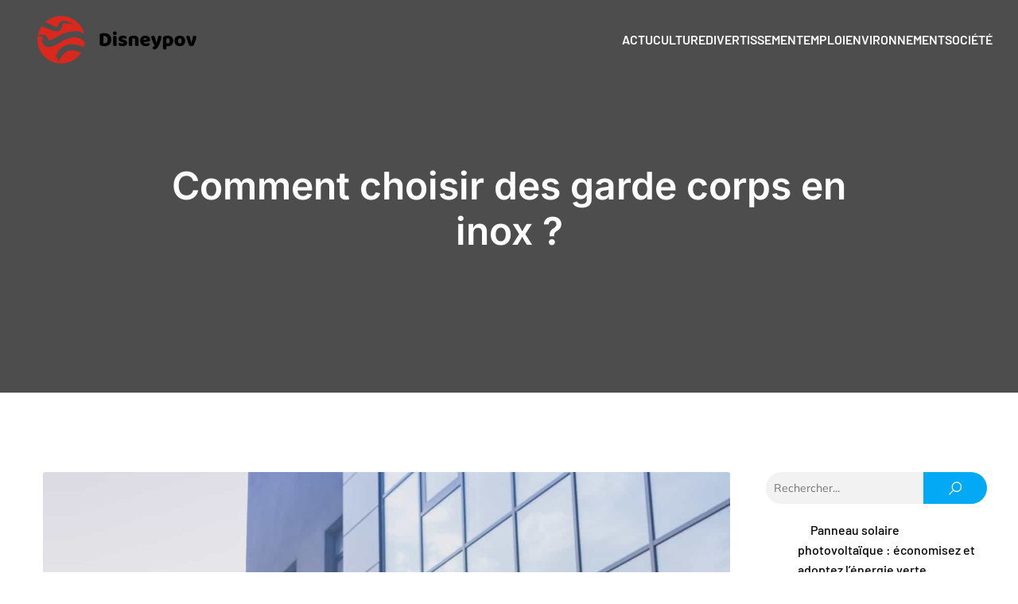

--- FILE ---
content_type: text/html; charset=UTF-8
request_url: https://www.disneypov.com/325/comment-choisir-des-garde-corps-en-inox/
body_size: 27181
content:
<!DOCTYPE html>
<html lang="fr-FR" id="kubio">
<head>
	<meta charset="UTF-8" />
	<meta name="viewport" content="width=device-width, initial-scale=1" />
<meta name='robots' content='index, follow, max-image-preview:large, max-snippet:-1, max-video-preview:-1' />

	<!-- This site is optimized with the Yoast SEO plugin v26.6 - https://yoast.com/wordpress/plugins/seo/ -->
	<title>Guide complet pour bien choisir des garde-corps en inox</title>
<link data-rocket-preload as="style" data-wpr-hosted-gf-parameters="family=Open%20Sans%3A300%2C300italic%2C400%2C400italic%2C500%2C600%2C600italic%2C700%2C700italic%2C800%2C800italic%7CMulish%3A300%2C400%2C400italic%2C500%2C600%2C700%2C700italic%7CRoboto%3A100%2C100italic%2C300%2C300italic%2C400%2C400italic%2C500%2C500italic%2C600%2C700%2C700italic%2C900%2C900italic%7CCarter%20One%3A400%7CPoppins%3A300%2C400%2C500%2C600%2C700%2C900%7CSyne%3A400%2C400italic%2C500%2C600%2C700%2C700italic%7CSyncopate%3A700%7CBarlow%3A400%2C400italic%2C500%2C600%2C700%2C700italic%2C800%7CPlayfair%20Display%3A700%7CUrbanist%3A400%2C500%2C600%2C800%7CInter%3A400%2C400italic%2C500%2C600%2C700%2C700italic&display=swap" href="https://www.disneypov.com/wp-content/cache/fonts/1/google-fonts/css/e/d/c/2f545161330e42a1331ca1df3ba0e.css" rel="preload">
<link data-wpr-hosted-gf-parameters="family=Open%20Sans%3A300%2C300italic%2C400%2C400italic%2C500%2C600%2C600italic%2C700%2C700italic%2C800%2C800italic%7CMulish%3A300%2C400%2C400italic%2C500%2C600%2C700%2C700italic%7CRoboto%3A100%2C100italic%2C300%2C300italic%2C400%2C400italic%2C500%2C500italic%2C600%2C700%2C700italic%2C900%2C900italic%7CCarter%20One%3A400%7CPoppins%3A300%2C400%2C500%2C600%2C700%2C900%7CSyne%3A400%2C400italic%2C500%2C600%2C700%2C700italic%7CSyncopate%3A700%7CBarlow%3A400%2C400italic%2C500%2C600%2C700%2C700italic%2C800%7CPlayfair%20Display%3A700%7CUrbanist%3A400%2C500%2C600%2C800%7CInter%3A400%2C400italic%2C500%2C600%2C700%2C700italic&display=swap" href="https://www.disneypov.com/wp-content/cache/fonts/1/google-fonts/css/e/d/c/2f545161330e42a1331ca1df3ba0e.css" media="print" onload="this.media=&#039;all&#039;" rel="stylesheet">
<noscript data-wpr-hosted-gf-parameters=""><link rel="stylesheet" href="https://fonts.googleapis.com/css?family=Open%20Sans%3A300%2C300italic%2C400%2C400italic%2C500%2C600%2C600italic%2C700%2C700italic%2C800%2C800italic%7CMulish%3A300%2C400%2C400italic%2C500%2C600%2C700%2C700italic%7CRoboto%3A100%2C100italic%2C300%2C300italic%2C400%2C400italic%2C500%2C500italic%2C600%2C700%2C700italic%2C900%2C900italic%7CCarter%20One%3A400%7CPoppins%3A300%2C400%2C500%2C600%2C700%2C900%7CSyne%3A400%2C400italic%2C500%2C600%2C700%2C700italic%7CSyncopate%3A700%7CBarlow%3A400%2C400italic%2C500%2C600%2C700%2C700italic%2C800%7CPlayfair%20Display%3A700%7CUrbanist%3A400%2C500%2C600%2C800%7CInter%3A400%2C400italic%2C500%2C600%2C700%2C700italic&#038;display=swap"></noscript>
	<meta name="description" content="Trouvez votre garde-corps inox sur-mesure parmi notre large gamme. Configurez-le selon vos envies grâce à nos nombreux éléments modulables avec une pause facile" />
	<link rel="canonical" href="https://www.disneypov.com/325/comment-choisir-des-garde-corps-en-inox/" />
	<meta property="og:locale" content="fr_FR" />
	<meta property="og:type" content="article" />
	<meta property="og:title" content="Guide complet pour bien choisir des garde-corps en inox" />
	<meta property="og:description" content="Trouvez votre garde-corps inox sur-mesure parmi notre large gamme. Configurez-le selon vos envies grâce à nos nombreux éléments modulables avec une pause facile" />
	<meta property="og:url" content="https://www.disneypov.com/325/comment-choisir-des-garde-corps-en-inox/" />
	<meta property="og:site_name" content="Disneypov" />
	<meta property="article:published_time" content="2023-12-18T12:31:34+00:00" />
	<meta property="article:modified_time" content="2023-12-18T13:31:38+00:00" />
	<meta property="og:image" content="https://www.disneypov.com/wp-content/uploads/2023/12/comment-choisir-des-garde-corps-en-inox.jpg" />
	<meta property="og:image:width" content="1335" />
	<meta property="og:image:height" content="2000" />
	<meta property="og:image:type" content="image/jpeg" />
	<meta name="author" content="vienne" />
	<meta name="twitter:card" content="summary_large_image" />
	<meta name="twitter:label1" content="Écrit par" />
	<meta name="twitter:data1" content="vienne" />
	<meta name="twitter:label2" content="Durée de lecture estimée" />
	<meta name="twitter:data2" content="2 minutes" />
	<script type="application/ld+json" class="yoast-schema-graph">{"@context":"https://schema.org","@graph":[{"@type":"Article","@id":"https://www.disneypov.com/325/comment-choisir-des-garde-corps-en-inox/#article","isPartOf":{"@id":"https://www.disneypov.com/325/comment-choisir-des-garde-corps-en-inox/"},"author":{"name":"vienne","@id":"https://www.disneypov.com/#/schema/person/632b9789a0cb6a3dfa4f4c42017ecda6"},"headline":"Comment choisir des garde corps en inox ?","datePublished":"2023-12-18T12:31:34+00:00","dateModified":"2023-12-18T13:31:38+00:00","mainEntityOfPage":{"@id":"https://www.disneypov.com/325/comment-choisir-des-garde-corps-en-inox/"},"wordCount":465,"publisher":{"@id":"https://www.disneypov.com/#organization"},"image":{"@id":"https://www.disneypov.com/325/comment-choisir-des-garde-corps-en-inox/#primaryimage"},"thumbnailUrl":"https://www.disneypov.com/wp-content/uploads/2023/12/comment-choisir-des-garde-corps-en-inox.jpg","articleSection":["Actu"],"inLanguage":"fr-FR"},{"@type":"WebPage","@id":"https://www.disneypov.com/325/comment-choisir-des-garde-corps-en-inox/","url":"https://www.disneypov.com/325/comment-choisir-des-garde-corps-en-inox/","name":"Guide complet pour bien choisir des garde-corps en inox","isPartOf":{"@id":"https://www.disneypov.com/#website"},"primaryImageOfPage":{"@id":"https://www.disneypov.com/325/comment-choisir-des-garde-corps-en-inox/#primaryimage"},"image":{"@id":"https://www.disneypov.com/325/comment-choisir-des-garde-corps-en-inox/#primaryimage"},"thumbnailUrl":"https://www.disneypov.com/wp-content/uploads/2023/12/comment-choisir-des-garde-corps-en-inox.jpg","datePublished":"2023-12-18T12:31:34+00:00","dateModified":"2023-12-18T13:31:38+00:00","description":"Trouvez votre garde-corps inox sur-mesure parmi notre large gamme. Configurez-le selon vos envies grâce à nos nombreux éléments modulables avec une pause facile","breadcrumb":{"@id":"https://www.disneypov.com/325/comment-choisir-des-garde-corps-en-inox/#breadcrumb"},"inLanguage":"fr-FR","potentialAction":[{"@type":"ReadAction","target":["https://www.disneypov.com/325/comment-choisir-des-garde-corps-en-inox/"]}]},{"@type":"ImageObject","inLanguage":"fr-FR","@id":"https://www.disneypov.com/325/comment-choisir-des-garde-corps-en-inox/#primaryimage","url":"https://www.disneypov.com/wp-content/uploads/2023/12/comment-choisir-des-garde-corps-en-inox.jpg","contentUrl":"https://www.disneypov.com/wp-content/uploads/2023/12/comment-choisir-des-garde-corps-en-inox.jpg","width":1335,"height":2000},{"@type":"BreadcrumbList","@id":"https://www.disneypov.com/325/comment-choisir-des-garde-corps-en-inox/#breadcrumb","itemListElement":[{"@type":"ListItem","position":1,"name":"Accueil","item":"https://www.disneypov.com/"},{"@type":"ListItem","position":2,"name":"Comment choisir des garde corps en inox ?"}]},{"@type":"WebSite","@id":"https://www.disneypov.com/#website","url":"https://www.disneypov.com/","name":"Disneypov","description":"Un site de magazine","publisher":{"@id":"https://www.disneypov.com/#organization"},"potentialAction":[{"@type":"SearchAction","target":{"@type":"EntryPoint","urlTemplate":"https://www.disneypov.com/?s={search_term_string}"},"query-input":{"@type":"PropertyValueSpecification","valueRequired":true,"valueName":"search_term_string"}}],"inLanguage":"fr-FR"},{"@type":"Organization","@id":"https://www.disneypov.com/#organization","name":"Disneypov","url":"https://www.disneypov.com/","logo":{"@type":"ImageObject","inLanguage":"fr-FR","@id":"https://www.disneypov.com/#/schema/logo/image/","url":"https://www.disneypov.com/wp-content/uploads/2022/10/Disneypov.png","contentUrl":"https://www.disneypov.com/wp-content/uploads/2022/10/Disneypov.png","width":200,"height":60,"caption":"Disneypov"},"image":{"@id":"https://www.disneypov.com/#/schema/logo/image/"}},{"@type":"Person","@id":"https://www.disneypov.com/#/schema/person/632b9789a0cb6a3dfa4f4c42017ecda6","name":"vienne","sameAs":["https://disneypov.com"]}]}</script>
	<!-- / Yoast SEO plugin. -->


<title>Guide complet pour bien choisir des garde-corps en inox</title>
<link rel='dns-prefetch' href='//fonts.googleapis.com' />
<link href='https://fonts.gstatic.com' crossorigin rel='preconnect' />
<link rel="alternate" type="application/rss+xml" title="Disneypov &raquo; Flux" href="https://www.disneypov.com/feed/" />
<link rel="alternate" type="application/rss+xml" title="Disneypov &raquo; Flux des commentaires" href="https://www.disneypov.com/comments/feed/" />
<link rel="alternate" title="oEmbed (JSON)" type="application/json+oembed" href="https://www.disneypov.com/wp-json/oembed/1.0/embed?url=https%3A%2F%2Fwww.disneypov.com%2F325%2Fcomment-choisir-des-garde-corps-en-inox%2F" />
<link rel="alternate" title="oEmbed (XML)" type="text/xml+oembed" href="https://www.disneypov.com/wp-json/oembed/1.0/embed?url=https%3A%2F%2Fwww.disneypov.com%2F325%2Fcomment-choisir-des-garde-corps-en-inox%2F&#038;format=xml" />
<style id='wp-img-auto-sizes-contain-inline-css' type='text/css'>
img:is([sizes=auto i],[sizes^="auto," i]){contain-intrinsic-size:3000px 1500px}
/*# sourceURL=wp-img-auto-sizes-contain-inline-css */
</style>
<link data-minify="1" rel='stylesheet' id='kubio-block-library-css' href='https://www.disneypov.com/wp-content/cache/min/1/wp-content/plugins/kubio-pro/build/block-library/style.css?ver=1740493963' type='text/css' media='all' />
<style id='kubio-block-library-inline-css' type='text/css'>
.kubio-shape-circles{background-image:var(--wpr-bg-a99eee9a-a959-4875-956d-69f57abbe1d4)}.kubio-shape-10degree-stripes{background-image:var(--wpr-bg-136cd54c-b5e1-4ecc-a213-cf689edbacb9)}.kubio-shape-rounded-squares-blue{background-image:var(--wpr-bg-be5b286b-bf2f-4b7b-b590-46261f5ce85e)}.kubio-shape-many-rounded-squares-blue{background-image:var(--wpr-bg-b84044dc-d5a5-4b65-9c4e-fc26a295571f)}.kubio-shape-two-circles{background-image:var(--wpr-bg-0bfbf818-f60c-4d89-9302-778b65ad6a61)}.kubio-shape-circles-2{background-image:var(--wpr-bg-9970342f-4ddf-47a4-8112-03367631aba8)}.kubio-shape-circles-3{background-image:var(--wpr-bg-0e0b7df6-b3df-46d0-930e-7b1c9bcbea57)}.kubio-shape-circles-gradient{background-image:var(--wpr-bg-fbf8449c-5f7c-4658-9aa8-6f7b5e3fddff)}.kubio-shape-circles-white-gradient{background-image:var(--wpr-bg-04af934a-0606-46c1-8a05-66ed2f29aea4)}.kubio-shape-waves{background-image:var(--wpr-bg-1abf94be-abe6-4502-a0e8-5a8cf0af6827)}.kubio-shape-waves-inverted{background-image:var(--wpr-bg-280d4327-717d-46ed-9576-fc687e4e3e44)}.kubio-shape-dots{background-image:var(--wpr-bg-70c8b16b-7cd4-4e36-b17f-6ccd773ea7e7)}.kubio-shape-left-tilted-lines{background-image:var(--wpr-bg-092d626c-daa7-4aca-83e4-f42d138afa3c)}.kubio-shape-right-tilted-lines{background-image:var(--wpr-bg-fb40c7b0-31c1-44cb-aba9-a5436b0d07d7)}.kubio-shape-right-tilted-strips{background-image:var(--wpr-bg-654a40b4-bd44-4054-b876-ca81c46bb109)}.kubio-shape-doodle{background-image:var(--wpr-bg-2f03e777-83db-4915-b820-28fd291c8414)}.kubio-shape-falling-stars{background-image:var(--wpr-bg-7a3f2357-35b2-432a-b6b2-787c2763b813)}.kubio-shape-grain{background-image:var(--wpr-bg-aaffc4f3-70e0-47ef-9ed9-96c5a0e7d972)}.kubio-shape-poly1{background-image:var(--wpr-bg-6688544c-0cbb-44b2-ab5f-6b96d3f4b4a8)}.kubio-shape-poly2{background-image:var(--wpr-bg-2729d7bd-b5fc-45a3-869b-337a0c36b342)}.kubio-shape-wavy-lines{background-image:var(--wpr-bg-e50dff8d-bb1e-450b-a7a7-a0a166787a38)}

:root { --kubio-color-1:3,169,244;--kubio-color-2:247,144,7;--kubio-color-3:0,191,135;--kubio-color-4:102,50,255;--kubio-color-5:255,255,255;--kubio-color-6:0,0,0;--kubio-color-1-variant-1:165,219,243;--kubio-color-1-variant-2:84,194,243;--kubio-color-1-variant-3:3,169,244;--kubio-color-1-variant-4:1,110,158;--kubio-color-1-variant-5:1,51,73;--kubio-color-2-variant-1:246,214,171;--kubio-color-2-variant-2:246,179,89;--kubio-color-2-variant-3:247,144,7;--kubio-color-2-variant-4:161,94,4;--kubio-color-2-variant-5:76,44,2;--kubio-color-3-variant-1:127,190,172;--kubio-color-3-variant-2:63,190,153;--kubio-color-3-variant-3:0,191,135;--kubio-color-3-variant-4:0,105,74;--kubio-color-3-variant-5:0,20,14;--kubio-color-4-variant-1:228,220,255;--kubio-color-4-variant-2:165,135,255;--kubio-color-4-variant-3:102,50,255;--kubio-color-4-variant-4:67,33,169;--kubio-color-4-variant-5:33,16,84;--kubio-color-5-variant-1:255,255,255;--kubio-color-5-variant-2:204,204,204;--kubio-color-5-variant-3:153,153,153;--kubio-color-5-variant-4:101,101,101;--kubio-color-5-variant-5:50,50,50;--kubio-color-6-variant-1:204,204,204;--kubio-color-6-variant-2:153,153,153;--kubio-color-6-variant-3:102,102,102;--kubio-color-6-variant-4:51,51,51;--kubio-color-6-variant-5:0,0,0 } .has-kubio-color-1-color{color:rgb(var(--kubio-color-1))} .has-kubio-color-1-background-color{background-color:rgb(var(--kubio-color-1))} [data-kubio] .has-kubio-color-1-color{color:rgb(var(--kubio-color-1))} [data-kubio] .has-kubio-color-1-background-color{background-color:rgb(var(--kubio-color-1))} .has-kubio-color-2-color{color:rgb(var(--kubio-color-2))} .has-kubio-color-2-background-color{background-color:rgb(var(--kubio-color-2))} [data-kubio] .has-kubio-color-2-color{color:rgb(var(--kubio-color-2))} [data-kubio] .has-kubio-color-2-background-color{background-color:rgb(var(--kubio-color-2))} .has-kubio-color-3-color{color:rgb(var(--kubio-color-3))} .has-kubio-color-3-background-color{background-color:rgb(var(--kubio-color-3))} [data-kubio] .has-kubio-color-3-color{color:rgb(var(--kubio-color-3))} [data-kubio] .has-kubio-color-3-background-color{background-color:rgb(var(--kubio-color-3))} .has-kubio-color-4-color{color:rgb(var(--kubio-color-4))} .has-kubio-color-4-background-color{background-color:rgb(var(--kubio-color-4))} [data-kubio] .has-kubio-color-4-color{color:rgb(var(--kubio-color-4))} [data-kubio] .has-kubio-color-4-background-color{background-color:rgb(var(--kubio-color-4))} .has-kubio-color-5-color{color:rgb(var(--kubio-color-5))} .has-kubio-color-5-background-color{background-color:rgb(var(--kubio-color-5))} [data-kubio] .has-kubio-color-5-color{color:rgb(var(--kubio-color-5))} [data-kubio] .has-kubio-color-5-background-color{background-color:rgb(var(--kubio-color-5))} .has-kubio-color-6-color{color:rgb(var(--kubio-color-6))} .has-kubio-color-6-background-color{background-color:rgb(var(--kubio-color-6))} [data-kubio] .has-kubio-color-6-color{color:rgb(var(--kubio-color-6))} [data-kubio] .has-kubio-color-6-background-color{background-color:rgb(var(--kubio-color-6))}



#kubio .style-4ukhSVd3-au-outer .wp-block-kubio-navigation-section__nav{animation-duration:0.5s;padding-top:20px;padding-bottom:20px;}#kubio .style-4ukhSVd3-au-outer .h-navigation_sticky.wp-block-kubio-navigation-section__nav{padding-top:10px;padding-bottom:10px;background-color:#ffffff;box-shadow:0px 0px 4px 0px rgba(0,0,0,0.5) ;}#kubio .style-sViQNKpUlGW-inner{text-align:center;height:auto;min-height:unset;}#kubio .style-sViQNKpUlGW-container{height:auto;min-height:unset;}#kubio .style-DgZ4BOTKn7F-container{align-items:flex-start;justify-content:flex-start;gap:10px;--kubio-gap-fallback:10px;text-decoration:none;}#kubio .style-DgZ4BOTKn7F-container .kubio-logo-image{max-height:70px;}#kubio .style-DgZ4BOTKn7F-image{max-height:70px;}#kubio .style-DgZ4BOTKn7F-text{text-decoration:none;color:#ffffff;}#kubio .h-navigation_sticky .style-DgZ4BOTKn7F-text{color:#000000;}#kubio .style-_UX6JO4y76e-inner{text-align:center;height:auto;min-height:unset;}#kubio .style-_UX6JO4y76e-container{height:auto;min-height:unset;}#kubio .style-1vlDuNUKFn3-container{height:50px;}#kubio .style-KAds_hWFMvT-inner{text-align:center;height:auto;min-height:unset;}#kubio .style-KAds_hWFMvT-container{height:auto;min-height:unset;}#kubio .style-J8o1u2F--uZ-outer.bordered-active-item > .kubio-menu > ul > li::before,#kubio .style-J8o1u2F--uZ-outer.bordered-active-item > .kubio-menu > ul > li::after{background-color:rgba(var(--kubio-color-1-variant-1),1);height:3px;}#kubio .style-J8o1u2F--uZ-outer.solid-active-item > .kubio-menu > ul > li::before,#kubio .style-J8o1u2F--uZ-outer.solid-active-item > .kubio-menu > ul > li::after{background-color:white;border-top-left-radius:0%;border-top-right-radius:0%;border-bottom-left-radius:0%;border-bottom-right-radius:0%;}#kubio .style-J8o1u2F--uZ-outer > .kubio-menu > ul{justify-content:flex-end;gap:40px;--kubio-gap-fallback:40px;}#kubio .style-J8o1u2F--uZ-outer > .kubio-menu  > ul > li > a{font-family:Barlow,Helvetica, Arial, Sans-Serif, serif;font-weight:600;font-size:16px;line-height:1.5em;letter-spacing:0px;text-decoration:none;text-transform:uppercase;color:rgba(var(--kubio-color-5),1);padding-top:10px;padding-bottom:10px;padding-left:0px;padding-right:0px;}#kubio .style-J8o1u2F--uZ-outer > .kubio-menu  > ul > li > a:hover,#kubio .style-J8o1u2F--uZ-outer > .kubio-menu > ul > li > a.hover{color:rgba(var(--kubio-color-1-variant-1),1);}#kubio .style-J8o1u2F--uZ-outer > .kubio-menu > ul > li.current-menu-item > a,#kubio .style-J8o1u2F--uZ-outer > .kubio-menu > ul > li.current_page_item > a{color:rgba(var(--kubio-color-1-variant-1),1);}#kubio .style-J8o1u2F--uZ-outer > .kubio-menu  > ul > li > a > svg{padding-left:5px;padding-right:5px;}#kubio .style-J8o1u2F--uZ-outer > .kubio-menu  li > ul{background-color:#ffffff;margin-left:5px;margin-right:5px;box-shadow:0px 0px 5px 2px rgba(0, 0, 0, 0.04) ;}#kubio .style-J8o1u2F--uZ-outer > .kubio-menu  li > ul > li> a{font-size:14px;text-decoration:none;color:rgba(var(--kubio-color-6-variant-3),1);padding-top:10px;padding-bottom:10px;padding-left:20px;padding-right:20px;border-bottom-color:rgba(128,128,128,.2);border-bottom-width:1px;border-bottom-style:solid;background-color:rgb(255, 255, 255);}#kubio .style-J8o1u2F--uZ-outer > .kubio-menu  li > ul > li > a:hover,#kubio .style-J8o1u2F--uZ-outer > .kubio-menu  li > ul > li > a.hover{color:rgb(255, 255, 255);background-color:rgba(var(--kubio-color-1),1);}#kubio .style-J8o1u2F--uZ-outer > .kubio-menu li > ul > li.current-menu-item > a,#kubio .style-J8o1u2F--uZ-outer > .kubio-menu  li > ul > li.current_page_item > a{color:rgb(255, 255, 255);background-color:rgba(var(--kubio-color-1),1);}#kubio .style-J8o1u2F--uZ-outer > .kubio-menu > ul > li > ul{margin-top:0px;}#kubio .style-J8o1u2F--uZ-outer > .kubio-menu > ul > li > ul:before{height:0px;width:100%;}#kubio .h-navigation_sticky .style-J8o1u2F--uZ-outer.bordered-active-item > .kubio-menu > ul > li::before,#kubio .h-navigation_sticky .style-J8o1u2F--uZ-outer.bordered-active-item > .kubio-menu > ul > li::after{background-color:rgba(var(--kubio-color-1),1);}#kubio .h-navigation_sticky .style-J8o1u2F--uZ-outer > .kubio-menu  > ul > li > a{color:rgba(var(--kubio-color-1-variant-4),1);}#kubio .h-navigation_sticky .style-J8o1u2F--uZ-outer > .kubio-menu  > ul > li > a:hover,#kubio .h-navigation_sticky .style-J8o1u2F--uZ-outer > .kubio-menu > ul > li > a.hover{color:rgba(var(--kubio-color-1),1);}#kubio .h-navigation_sticky .style-J8o1u2F--uZ-outer > .kubio-menu > ul > li.current-menu-item > a,#kubio .h-navigation_sticky .style-J8o1u2F--uZ-outer > .kubio-menu > ul > li.current_page_item > a{color:rgba(var(--kubio-color-1),1);}#kubio .style-6du-Or0jLzR-icon{background-color:rgba(0, 0, 0, 0.1);border-top-color:black;border-top-width:0px;border-top-style:solid;border-right-color:black;border-right-width:0px;border-right-style:solid;border-bottom-color:black;border-bottom-width:0px;border-bottom-style:solid;border-left-color:black;border-left-width:0px;border-left-style:solid;border-top-left-radius:100%;border-top-right-radius:100%;border-bottom-left-radius:100%;border-bottom-right-radius:100%;fill:white;padding-top:5px;padding-bottom:5px;padding-left:5px;padding-right:5px;width:24px;height:24px;min-width:24px;min-height:24px;}.style-6du-Or0jLzR-offscreen{background-color:#222B34;width:300px !important;}.style-6du-Or0jLzR-offscreenOverlay{background-color:rgba(0,0,0,0.5);}#kubio .style-4_VUGEqJScN-inner{text-align:center;height:auto;min-height:unset;}#kubio .style-4_VUGEqJScN-container{height:auto;min-height:unset;}#kubio .style--IgZeqEOBo4-container{align-items:center;justify-content:center;gap:10px;--kubio-gap-fallback:10px;text-decoration:none;}#kubio .style--IgZeqEOBo4-container .kubio-logo-image{max-height:70px;}#kubio .style--IgZeqEOBo4-image{max-height:70px;}#kubio .style--IgZeqEOBo4-text{text-decoration:none;color:#ffffff;}#kubio .h-navigation_sticky .style--IgZeqEOBo4-text{color:#000000;}#kubio .style-_uetsRXHrfX-outer > .kubio-menu > ul{--kubio-accordion-menu-offset:10px;}#kubio .style-_uetsRXHrfX-outer > .kubio-menu  > ul > li > a{font-size:14px;text-decoration:none;color:white;padding-top:12px;padding-bottom:12px;padding-left:40px;border-top-color:#808080;border-right-color:#808080;border-bottom-color:#808080;border-bottom-width:1px;border-bottom-style:solid;border-left-color:#808080;}#kubio .style-_uetsRXHrfX-outer > .kubio-menu  > ul > li > a > svg{padding-left:20px;padding-right:20px;}#kubio .style-_uetsRXHrfX-outer > .kubio-menu  li > ul > li> a{font-size:14px;text-decoration:none;color:white;padding-top:12px;padding-bottom:12px;padding-left:40px;border-top-color:#808080;border-right-color:#808080;border-bottom-color:#808080;border-bottom-width:1px;border-bottom-style:solid;border-left-color:#808080;}#kubio .style-_uetsRXHrfX-outer > .kubio-menu  li > ul > li > a > svg{padding-left:20px;padding-right:20px;}#kubio .style-P9VNdUvtQLh-inner{text-align:center;height:auto;min-height:unset;}#kubio .style-P9VNdUvtQLh-container{height:auto;min-height:unset;}#kubio .style-1s3vZyFXcd-outer{height:auto;min-height:unset;background-image:var(--wpr-bg-e121d943-7b63-4d59-8597-a394128bfe9e);background-size:cover;background-position:55% 4%;background-attachment:scroll;background-repeat:no-repeat;padding-top:90px;padding-bottom:160px;}#kubio .style-1s3vZyFXcd-outer h1,#kubio .style-1s3vZyFXcd-outer h1[data-kubio]{color:rgba(var(--kubio-color-5),1);}#kubio .style-1s3vZyFXcd-outer h2,#kubio .style-1s3vZyFXcd-outer h2[data-kubio]{color:rgba(var(--kubio-color-5),1);}#kubio .style-1s3vZyFXcd-outer h3,#kubio .style-1s3vZyFXcd-outer h3[data-kubio]{color:rgba(var(--kubio-color-5),1);}#kubio .style-1s3vZyFXcd-outer h4,#kubio .style-1s3vZyFXcd-outer h4[data-kubio]{color:rgba(var(--kubio-color-5),1);}#kubio .style-1s3vZyFXcd-outer h5,#kubio .style-1s3vZyFXcd-outer h5[data-kubio]{color:rgba(var(--kubio-color-5),1);}#kubio .style-1s3vZyFXcd-outer h6,#kubio .style-1s3vZyFXcd-outer h6[data-kubio]{color:rgba(var(--kubio-color-5),1);}#kubio .style-1s3vZyFXcd-outer,#kubio .style-1s3vZyFXcd-outer [data-kubio]:not(h1):not(h2):not(h3):not(h4):not(h5):not(h6),#kubio .style-1s3vZyFXcd-outer p,#kubio .style-1s3vZyFXcd-outer p[data-kubio]{color:rgba(var(--kubio-color-5),1);}#kubio .style-bkPtrsgSriy-inner{text-align:center;height:auto;min-height:unset;border-top-left-radius:9px;border-top-right-radius:9px;border-bottom-left-radius:9px;border-bottom-right-radius:9px;}#kubio .style-bkPtrsgSriy-container{height:auto;min-height:unset;}#kubio p.wp-block.style-JxdMouS-ivF-container,#kubio h1.wp-block.style-JxdMouS-ivF-container,#kubio h2.wp-block.style-JxdMouS-ivF-container,#kubio h3.wp-block.style-JxdMouS-ivF-container,#kubio h4.wp-block.style-JxdMouS-ivF-container,#kubio h5.wp-block.style-JxdMouS-ivF-container,#kubio h6.wp-block.style-JxdMouS-ivF-container{font-family:Inter,Helvetica, Arial, Sans-Serif, serif;font-weight:600;}#kubio .style-single-kxeqsSpdy-n-inner{text-align:center;}#kubio .style-single-kxeqsSpdy-n-container{height:auto;min-height:unset;}#kubio .style-single-rlYTEhTMib-container{background-color:rgba(var(--kubio-color-1-variant-1),1);border-top-left-radius:3px;border-top-right-radius:3px;border-bottom-left-radius:3px;border-bottom-right-radius:3px;text-align:center;height:300px;}#kubio .style-single-rlYTEhTMib-image{object-position:center center;object-fit:cover;}#kubio .style-KGesgqe_P-metaDataContainer{justify-content:flex-end;}#kubio .style-KGesgqe_P-metaDataContainer a{font-size:14px;color:rgba(var(--kubio-color-5-variant-4),1);margin-right:5px;}#kubio .style-KGesgqe_P-metaDataContainer a:hover{color:rgba(var(--kubio-color-2),1);}#kubio .style-KGesgqe_P-metaDataContainer .metadata-prefix{font-size:14px;color:rgba(var(--kubio-color-5-variant-5),1);}#kubio .style-KGesgqe_P-metaDataContainer .metadata-suffix{font-size:14px;color:rgba(var(--kubio-color-5-variant-4),1);}#kubio .style-KGesgqe_P-metaDataContainer .h-svg-icon{width:20px;height:20px;display:none;margin-right:5px;}#kubio .style-KGesgqe_P-metaDataContainer .metadata-separator{padding-left:5px;padding-right:5px;}#kubio .style-single-3VGwAjm9cX-inner{text-align:left;}#kubio .style-single-3VGwAjm9cX-container{height:auto;min-height:unset;}#kubio .style-wETEbWZUNc-inner{background-color:rgba(var(--kubio-color-1-variant-1),0.2);border-top-left-radius:3px;border-top-right-radius:3px;border-bottom-left-radius:3px;border-bottom-right-radius:3px;text-align:left;}#kubio .style-wETEbWZUNc-container{height:auto;min-height:unset;}#kubio p.wp-block.wp-block-kubio-text__text.style-single-1pwRcGAnh-text{font-family:Syne,Helvetica, Arial, Sans-Serif, serif;font-weight:400;font-size:14px;letter-spacing:1px;text-transform:uppercase;color:rgba(var(--kubio-color-1-variant-4),1);}#kubio .style-up5pQ_Cww-container{text-align:left;}#kubio .style-up5pQ_Cww-container a{margin-left:2px;margin-right:2px;font-family:Syne,Helvetica, Arial, Sans-Serif, serif;font-weight:400;font-size:12px;}#kubio .style-up5pQ_Cww-container .separator{font-family:Syne,Helvetica, Arial, Sans-Serif, serif;font-weight:400;font-size:12px;}#kubio .style-single-3ndM77FkZV-inner{text-align:left;}#kubio .style-single-3ndM77FkZV-container{text-align:left;height:auto;min-height:unset;}#kubio .style-single-ELgmeRXRD--outer a.style-single-ELgmeRXRD--link{font-family:Mulish,Helvetica, Arial, Sans-Serif, serif;font-weight:600;font-size:12px;line-height:1;letter-spacing:1px;text-decoration:none;text-transform:uppercase;color:rgba(var(--kubio-color-5),1);padding-top:12px;padding-bottom:12px;padding-left:24px;padding-right:24px;border-top-width:0px;border-top-style:none;border-right-width:0px;border-right-style:none;border-bottom-width:0px;border-bottom-style:none;border-left-width:0px;border-left-style:none;border-top-left-radius:30px;border-top-right-radius:30px;border-bottom-left-radius:30px;border-bottom-right-radius:30px;background-color:rgba(var(--kubio-color-1),1);justify-content:center;}#kubio .style-single-ELgmeRXRD--outer a.style-single-ELgmeRXRD--link:hover{background-color:rgba(var(--kubio-color-1-variant-4),1);}#kubio a.style-single-ELgmeRXRD--link .style-single-ELgmeRXRD--icon{margin-left:0px;margin-right:10px;width:12px;height:12px;min-width:12px;min-height:12px;}#kubio .style-single-mMPMCQqWfs-inner{text-align:right;padding-left:15px;}#kubio .style-single-mMPMCQqWfs-container{text-align:right;height:auto;min-height:unset;}#kubio .style-single-f5wDJx69T0o-inner{text-align:center;}#kubio .style-single-f5wDJx69T0o-container{height:auto;min-height:unset;}#kubio .style-theme-HE2LPNtfKX-inner{text-align:left;border-top-left-radius:3px;border-top-right-radius:3px;border-bottom-left-radius:3px;border-bottom-right-radius:3px;}#kubio .style-theme-HE2LPNtfKX-container{height:auto;min-height:unset;}#kubio .style-theme-ciaK61IeR-input{border-top-left-radius:30px;border-top-right-radius:0px;border-bottom-left-radius:28px;border-bottom-right-radius:0px;background-color:rgba(var(--kubio-color-6),0.05);font-family:Mulish,Helvetica, Arial, Sans-Serif, serif;font-weight:400;font-size:14px;}#kubio .style-theme-ciaK61IeR-button{border-top-width:0px;border-top-style:none;border-right-width:0px;border-right-style:none;border-bottom-width:0px;border-bottom-style:none;border-left-width:0px;border-left-style:none;border-top-left-radius:0px;border-top-right-radius:30px;border-bottom-left-radius:0px;border-bottom-right-radius:30px;background-color:rgba(var(--kubio-color-1),1);font-family:Mulish,Helvetica, Arial, Sans-Serif, serif;font-weight:400;font-size:12px;letter-spacing:1px;text-transform:uppercase;color:rgba(var(--kubio-color-5),1);width:80px;}#kubio .style-theme-ciaK61IeR-button:hover{background-color:rgba(var(--kubio-color-1-variant-4),1);}#kubio .style-theme-ciaK61IeR-icon{fill:rgba(var(--kubio-color-5),1);width:20px;height:20px;min-width:20px;min-height:20px;}#kubio .style-Rd51l1wNX-widget-box{text-align:left;}#kubio .style-Rd51l1wNX-widget-box a{font-weight:500;color:rgba(var(--kubio-color-6),1);}#kubio .style-Rd51l1wNX-widget-box li{padding-bottom:20px;}#kubio .style-vP0mYzy99sE-outer{padding-top:0px;padding-bottom:0px;background-color:rgba(var(--kubio-color-5),1);}#kubio .style-vP0mYzy99sE-outer a,#kubio .style-vP0mYzy99sE-outer a[data-kubio]{color:rgba(var(--kubio-color-1),1);}#kubio .style-vP0mYzy99sE-outer a:hover,#kubio .style-vP0mYzy99sE-outer a[data-kubio]:hover{color:rgba(var(--kubio-color-1-variant-2),1);}#kubio .style-nJpox2eRXHV-inner{text-align:left;}#kubio .style-nJpox2eRXHV-container{text-align:center;height:auto;min-height:unset;}#kubio .style-tF8kitdcL-outer p{font-weight:500;}#kubio .style-vgRQ3cKCPG-outer.bordered-active-item > .kubio-menu > ul > li::before,#kubio .style-vgRQ3cKCPG-outer.bordered-active-item > .kubio-menu > ul > li::after{background-color:rgba(var(--kubio-color-1),1);height:3px;}#kubio .style-vgRQ3cKCPG-outer.solid-active-item > .kubio-menu > ul > li::before,#kubio .style-vgRQ3cKCPG-outer.solid-active-item > .kubio-menu > ul > li::after{background-color:white;border-top-left-radius:0%;border-top-right-radius:0%;border-bottom-left-radius:0%;border-bottom-right-radius:0%;}#kubio .style-vgRQ3cKCPG-outer > .kubio-menu > ul{justify-content:flex-end;gap:40px;--kubio-gap-fallback:40px;}#kubio .style-vgRQ3cKCPG-outer > .kubio-menu  > ul > li > a{font-family:Barlow,Helvetica, Arial, Sans-Serif, serif;font-weight:500;font-size:16px;line-height:1.5em;letter-spacing:0px;text-decoration:none;text-transform:none;color:black;padding-top:10px;padding-bottom:10px;padding-left:0px;padding-right:0px;}#kubio .style-vgRQ3cKCPG-outer > .kubio-menu  > ul > li > a:hover,#kubio .style-vgRQ3cKCPG-outer > .kubio-menu > ul > li > a.hover{color:rgba(var(--kubio-color-1),1);}#kubio .style-vgRQ3cKCPG-outer > .kubio-menu > ul > li.current-menu-item > a,#kubio .style-vgRQ3cKCPG-outer > .kubio-menu > ul > li.current_page_item > a{color:rgba(var(--kubio-color-1),1);}#kubio .style-vgRQ3cKCPG-outer > .kubio-menu  > ul > li > a > svg{padding-left:5px;padding-right:5px;}#kubio .style-vgRQ3cKCPG-outer > .kubio-menu  li > ul{background-color:#ffffff;margin-left:5px;margin-right:5px;box-shadow:0px 0px 5px 2px rgba(0, 0, 0, 0.04) ;}#kubio .style-vgRQ3cKCPG-outer > .kubio-menu  li > ul > li> a{font-size:14px;text-decoration:none;color:rgba(var(--kubio-color-6-variant-3),1);padding-top:10px;padding-bottom:10px;padding-left:20px;padding-right:20px;border-bottom-color:rgba(128,128,128,.2);border-bottom-width:1px;border-bottom-style:solid;background-color:rgb(255, 255, 255);}#kubio .style-vgRQ3cKCPG-outer > .kubio-menu  li > ul > li > a:hover,#kubio .style-vgRQ3cKCPG-outer > .kubio-menu  li > ul > li > a.hover{color:rgb(255, 255, 255);background-color:rgba(var(--kubio-color-1),1);}#kubio .style-vgRQ3cKCPG-outer > .kubio-menu li > ul > li.current-menu-item > a,#kubio .style-vgRQ3cKCPG-outer > .kubio-menu  li > ul > li.current_page_item > a{color:rgb(255, 255, 255);background-color:rgba(var(--kubio-color-1),1);}#kubio .style-vgRQ3cKCPG-outer > .kubio-menu > ul > li > ul{margin-top:0px;}#kubio .style-vgRQ3cKCPG-outer > .kubio-menu > ul > li > ul:before{height:0px;width:100%;}#kubio .style-local-5-container{flex:0 0 auto;ms-flex:0 0 auto;width:auto;max-width:100%;}#kubio .style-local-7-container{flex:1 1 0;ms-flex:1 1 0%;max-width:100%;}#kubio .style-local-9-container{flex:0 0 auto;ms-flex:0 0 auto;width:auto;max-width:100%;}#kubio .style-local-15-container{flex:0 0 auto;-ms-flex:0 0 auto;}#kubio .style-local-20-container{flex:0 0 auto;-ms-flex:0 0 auto;}#kubio .style-local-24-container{width:80%;flex:0 0 auto;-ms-flex:0 0 auto;}#kubio .style-local-28-container{width:75%;flex:0 0 auto;-ms-flex:0 0 auto;}#kubio .style-local-32-container{width:100%;flex:0 0 auto;-ms-flex:0 0 auto;}#kubio .style-local-34-container{width:100%;flex:0 0 auto;-ms-flex:0 0 auto;}#kubio .style-local-38-container{flex:1 1 0;ms-flex:1 1 0%;max-width:100%;}#kubio .style-local-40-container{flex:1 1 0;ms-flex:1 1 0%;max-width:100%;}#kubio .style-local-42-container{width:25%;flex:0 0 auto;-ms-flex:0 0 auto;}#kubio .style-local-45-container{width:100%;flex:0 0 auto;-ms-flex:0 0 auto;}#kubio .style-local-50-container{flex:0 0 auto;-ms-flex:0 0 auto;}#kubio .style-local-52-container{flex:0 0 auto;-ms-flex:0 0 auto;}body .style-single-3VGwAjm9cX-container > * > .h-y-container > *:not(:last-child){margin-bottom:0px;}.h-y-container > *:not(:last-child),.h-x-container-inner > *{margin-bottom:20px;}.h-x-container-inner,.h-column__content > .h-x-container > *:last-child,.h-y-container > .kubio-block-inserter{margin-bottom:-20px;}.h-x-container-inner{margin-left:-10px;margin-right:-10px;}.h-x-container-inner > *{padding-left:10px;padding-right:10px;}[data-kubio] a:not([class*=wp-block-button]),.with-kubio-global-style a:not([class*=wp-block-button]),a:not([class*=wp-block-button])[data-kubio],.wp-block-woocommerce-mini-cart-contents a:not([class*=wp-block-button]){font-family:Barlow,Helvetica, Arial, Sans-Serif, serif;font-weight:400;font-size:1em;line-height:1.5;text-decoration:none;color:#0000ff;}[data-kubio] a:not([class*=wp-block-button]):hover,.with-kubio-global-style a:not([class*=wp-block-button]):hover,a:not([class*=wp-block-button])[data-kubio]:hover,.wp-block-woocommerce-mini-cart-contents a:not([class*=wp-block-button]):hover{color:#0000ff;}[data-kubio] h1,.with-kubio-global-style h1,h1[data-kubio],.wp-block-woocommerce-mini-cart-contents h1{font-family:Barlow,Helvetica, Arial, Sans-Serif, serif;font-weight:700;font-size:3em;line-height:1.2;letter-spacing:0px;text-transform:none;color:rgba(var(--kubio-color-6),1);}[data-kubio] h2,.with-kubio-global-style h2,h2[data-kubio],.wp-block-woocommerce-mini-cart-contents h2{font-family:Barlow,Helvetica, Arial, Sans-Serif, serif;font-weight:600;font-size:2.3em;line-height:1.143;text-transform:none;color:rgba(var(--kubio-color-6),1);}[data-kubio] h3,.with-kubio-global-style h3,h3[data-kubio],.wp-block-woocommerce-mini-cart-contents h3{font-family:Barlow,Helvetica, Arial, Sans-Serif, serif;font-weight:500;font-size:1.8em;line-height:1.25;text-transform:none;color:rgba(var(--kubio-color-6),1);}[data-kubio] h4,.with-kubio-global-style h4,h4[data-kubio],.wp-block-woocommerce-mini-cart-contents h4{font-family:Barlow,Helvetica, Arial, Sans-Serif, serif;font-weight:800;font-size:1.25em;line-height:1.6;text-transform:none;color:rgba(var(--kubio-color-6),1);}[data-kubio] h5,.with-kubio-global-style h5,h5[data-kubio],.wp-block-woocommerce-mini-cart-contents h5{font-family:Barlow,Helvetica, Arial, Sans-Serif, serif;font-weight:600;font-size:1.125em;line-height:1.55;text-transform:none;color:#000000;}[data-kubio] h6,.with-kubio-global-style h6,h6[data-kubio],.wp-block-woocommerce-mini-cart-contents h6{font-family:Barlow,Helvetica, Arial, Sans-Serif, serif;font-weight:700;font-size:0.8em;line-height:1.6;letter-spacing:1px;text-transform:uppercase;color:rgba(var(--kubio-color-6),1);}[data-kubio],.with-kubio-global-style,[data-kubio] p,.with-kubio-global-style p,p[data-kubio],.wp-block-woocommerce-mini-cart-contents{font-family:Barlow,Helvetica, Arial, Sans-Serif, serif;font-weight:400;font-size:16px;line-height:1.6;text-transform:none;color:rgba(var(--kubio-color-5-variant-5),1);}[data-kubio] .h-lead,.with-kubio-global-style .h-lead,.h-lead[data-kubio]{font-family:Barlow,Helvetica, Arial, Sans-Serif, serif;font-weight:400;font-size:1.2em;line-height:1.5;text-transform:none;color:rgba(var(--kubio-color-6-variant-3),1);}div.h-section-global-spacing{padding-top:100px;padding-bottom:100px;}.h-global-transition,.h-global-transition-all,.h-global-transition-all *{transition-duration:1s;}[data-kubio] input[type='color'],[data-kubio] input[type='date'],[data-kubio] input[type='datetime'],[data-kubio] input[type='datetime-local'],[data-kubio] input[type='email'],[data-kubio] input[type='month'],[data-kubio] input[type='number'],[data-kubio] input[type='password'],[data-kubio] input[type='search'],[data-kubio] input[type='tel'],[data-kubio] input[type='text'],[data-kubio] input[type='url'],[data-kubio] input[type='week'],[data-kubio] input[type='time'],[data-kubio] input:not([type]),[data-kubio] textarea,[data-kubio] select{font-family:Syne,Helvetica, Arial, Sans-Serif, serif;font-weight:400;font-size:16px;line-height:1.6;text-transform:none;background-color:rgba(var(--kubio-color-5),1);border-top-color:rgba(var(--kubio-color-5-variant-2),1);border-top-width:1px;border-top-style:solid;border-right-color:rgba(var(--kubio-color-5-variant-2),1);border-right-width:1px;border-right-style:solid;border-bottom-color:rgba(var(--kubio-color-5-variant-2),1);border-bottom-width:1px;border-bottom-style:solid;border-left-color:rgba(var(--kubio-color-5-variant-2),1);border-left-width:1px;border-left-style:solid;border-top-left-radius:4px;border-top-right-radius:4px;border-bottom-left-radius:4px;border-bottom-right-radius:4px;padding-top:4px;padding-bottom:4px;padding-left:10px;padding-right:10px;margin-bottom:10px;}[data-kubio] input[type='color']:hover,[data-kubio] input[type='date']:hover,[data-kubio] input[type='datetime']:hover,[data-kubio] input[type='datetime-local']:hover,[data-kubio] input[type='email']:hover,[data-kubio] input[type='month']:hover,[data-kubio] input[type='number']:hover,[data-kubio] input[type='password']:hover,[data-kubio] input[type='search']:hover,[data-kubio] input[type='tel']:hover,[data-kubio] input[type='text']:hover,[data-kubio] input[type='url']:hover,[data-kubio] input[type='week']:hover,[data-kubio] input[type='time']:hover,[data-kubio] input:not([type]):hover,[data-kubio] textarea:hover,[data-kubio] select:hover{color:rgba(var(--kubio-color-6),1);border-top-color:rgba(var(--kubio-color-6-variant-1),1);border-right-color:rgba(var(--kubio-color-6-variant-1),1);border-bottom-color:rgba(var(--kubio-color-6-variant-1),1);border-left-color:rgba(var(--kubio-color-6-variant-1),1);}[data-kubio] input[type='color']:focus,[data-kubio] input[type='date']:focus,[data-kubio] input[type='datetime']:focus,[data-kubio] input[type='datetime-local']:focus,[data-kubio] input[type='email']:focus,[data-kubio] input[type='month']:focus,[data-kubio] input[type='number']:focus,[data-kubio] input[type='password']:focus,[data-kubio] input[type='search']:focus,[data-kubio] input[type='tel']:focus,[data-kubio] input[type='text']:focus,[data-kubio] input[type='url']:focus,[data-kubio] input[type='week']:focus,[data-kubio] input[type='time']:focus,[data-kubio] input:not([type]):focus,[data-kubio] textarea:focus,[data-kubio] select:focus{color:rgba(var(--kubio-color-6),1);border-top-color:rgba(var(--kubio-color-1),1);border-right-color:rgba(var(--kubio-color-1),1);border-bottom-color:rgba(var(--kubio-color-1),1);border-left-color:rgba(var(--kubio-color-1),1);}[data-kubio] input[type='button'],[data-kubio] button{background-color:rgba(var(--kubio-color-1),1);border-top-color:rgba(var(--kubio-color-1),1);border-top-width:2px;border-top-style:solid;border-right-color:rgba(var(--kubio-color-1),1);border-right-width:2px;border-right-style:solid;border-bottom-color:rgba(var(--kubio-color-1),1);border-bottom-width:2px;border-bottom-style:solid;border-left-color:rgba(var(--kubio-color-1),1);border-left-width:2px;border-left-style:solid;border-top-left-radius:4px;border-top-right-radius:4px;border-bottom-left-radius:4px;border-bottom-right-radius:4px;font-family:Syne,Helvetica, Arial, Sans-Serif, serif;font-weight:400;color:rgba(var(--kubio-color-5),1);padding-top:8px;padding-bottom:8px;padding-left:25px;padding-right:24px;}[data-kubio] input[type='button']:hover,[data-kubio] button:hover{background-color:rgba(var(--kubio-color-1-variant-4),1);border-top-color:rgba(var(--kubio-color-1-variant-4),1);border-right-color:rgba(var(--kubio-color-1-variant-4),1);border-bottom-color:rgba(var(--kubio-color-1-variant-4),1);border-left-color:rgba(var(--kubio-color-1-variant-4),1);}[data-kubio] input[type='button']:disabled,[data-kubio] button:disabled,[data-kubio] input[type='button'][disabled],[data-kubio] button[disabled]{background-color:rgba(var(--kubio-color-5-variant-2),1);border-top-color:rgba(var(--kubio-color-5-variant-2),1);border-right-color:rgba(var(--kubio-color-5-variant-2),1);border-bottom-color:rgba(var(--kubio-color-5-variant-2),1);border-left-color:rgba(var(--kubio-color-5-variant-2),1);color:rgba(var(--kubio-color-5-variant-3),1);}[data-kubio] input[type='submit'],[data-kubio] button[type='submit']{border-top-color:rgba(var(--kubio-color-1),1);border-top-width:2px;border-top-style:solid;border-right-color:rgba(var(--kubio-color-1),1);border-right-width:2px;border-right-style:solid;border-bottom-color:rgba(var(--kubio-color-1),1);border-bottom-width:2px;border-bottom-style:solid;border-left-color:rgba(var(--kubio-color-1),1);border-left-width:2px;border-left-style:solid;border-top-left-radius:4px;border-top-right-radius:4px;border-bottom-left-radius:4px;border-bottom-right-radius:4px;font-family:Syne,Helvetica, Arial, Sans-Serif, serif;font-weight:400;color:rgba(var(--kubio-color-5),1);padding-top:8px;padding-bottom:8px;padding-left:25px;padding-right:24px;background-color:rgba(var(--kubio-color-1),1);}[data-kubio] input[type='submit']:hover,[data-kubio] button[type='submit']:hover{border-top-color:rgba(var(--kubio-color-1-variant-4),1);border-right-color:rgba(var(--kubio-color-1-variant-4),1);border-bottom-color:rgba(var(--kubio-color-1-variant-4),1);border-left-color:rgba(var(--kubio-color-1-variant-4),1);background-color:rgba(var(--kubio-color-1-variant-4),1);}[data-kubio] input[type='submit']:disabled,[data-kubio] input[type='submit'][disabled],[data-kubio] button[type='submit']:disabled,[data-kubio] button[type='submit'][disabled]{border-top-color:rgba(var(--kubio-color-5-variant-2),1);border-right-color:rgba(var(--kubio-color-5-variant-2),1);border-bottom-color:rgba(var(--kubio-color-5-variant-2),1);border-left-color:rgba(var(--kubio-color-5-variant-2),1);color:rgba(var(--kubio-color-5-variant-3),1);background-color:rgba(var(--kubio-color-5-variant-2),1);}[data-kubio] input[type='reset'],[data-kubio] button[type='reset']{background-color:rgba(var(--kubio-color-1-variant-1),1);border-top-color:rgba(var(--kubio-color-1-variant-1),1);border-top-width:2px;border-top-style:solid;border-right-color:rgba(var(--kubio-color-1-variant-1),1);border-right-width:2px;border-right-style:solid;border-bottom-color:rgba(var(--kubio-color-1-variant-1),1);border-bottom-width:2px;border-bottom-style:solid;border-left-color:rgba(var(--kubio-color-1-variant-1),1);border-left-width:2px;border-left-style:solid;border-top-left-radius:4px;border-top-right-radius:4px;border-bottom-left-radius:4px;border-bottom-right-radius:4px;font-family:Syne,Helvetica, Arial, Sans-Serif, serif;font-weight:400;color:rgba(var(--kubio-color-6-variant-2),1);padding-top:8px;padding-bottom:8px;padding-left:25px;padding-right:24px;}[data-kubio] input[type='reset']:hover,[data-kubio] button[type='reset']:hover{background-color:rgba(var(--kubio-color-1-variant-2),1);border-top-color:rgba(var(--kubio-color-1-variant-2),1);border-right-color:rgba(var(--kubio-color-1-variant-2),1);border-bottom-color:rgba(var(--kubio-color-1-variant-2),1);border-left-color:rgba(var(--kubio-color-1-variant-2),1);}[data-kubio] input[type='reset']:disabled,[data-kubio] input[type='reset'][disabled],[data-kubio] button[type='reset']:disabled,[data-kubio] button[type='reset'][disabled]{background-color:rgba(var(--kubio-color-5-variant-2),1);border-top-color:rgba(var(--kubio-color-5-variant-2),1);border-right-color:rgba(var(--kubio-color-5-variant-2),1);border-bottom-color:rgba(var(--kubio-color-5-variant-2),1);border-left-color:rgba(var(--kubio-color-5-variant-2),1);color:rgba(var(--kubio-color-5-variant-3),1);}#kubio  .woocommerce a.button,#kubio  .woocommerce button.button,#kubio  .woocommerce input.button,#kubio  .woocommerce #respond input#submit{border-top-color:rgba(var(--kubio-color-2),1);border-top-width:2px;border-top-style:solid;border-right-color:rgba(var(--kubio-color-2),1);border-right-width:2px;border-right-style:solid;border-bottom-color:rgba(var(--kubio-color-2),1);border-bottom-width:2px;border-bottom-style:solid;border-left-color:rgba(var(--kubio-color-2),1);border-left-width:2px;border-left-style:solid;border-top-left-radius:4px;border-top-right-radius:4px;border-bottom-left-radius:4px;border-bottom-right-radius:4px;background-color:rgba(var(--kubio-color-2),1);font-family:Open Sans,Helvetica, Arial, Sans-Serif, serif;font-weight:400;font-size:14px;line-height:1.2;text-transform:none;color:rgba(var(--kubio-color-5),1);}#kubio  .woocommerce a.button:hover,#kubio  .woocommerce button.button:hover,#kubio  .woocommerce input.button:hover,#kubio  .woocommerce #respond input#submit:hover{border-top-color:rgba(var(--kubio-color-2-variant-4),1);border-right-color:rgba(var(--kubio-color-2-variant-4),1);border-bottom-color:rgba(var(--kubio-color-2-variant-4),1);border-left-color:rgba(var(--kubio-color-2-variant-4),1);background-color:rgba(var(--kubio-color-2-variant-4),1);}#kubio  .woocommerce a.button:disabled,#kubio  .woocommerce a.button[disabled],#kubio  .woocommerce button.button:disabled,#kubio  .woocommerce button.button[disabled],#kubio  .woocommerce input.button:disabled,#kubio  .woocommerce input.button[disabled],#kubio  .woocommerce #respond input#submit:disabled,#kubio  .woocommerce #respond input#submit[disabled]{border-top-color:rgba(var(--kubio-color-5-variant-2),1);border-right-color:rgba(var(--kubio-color-5-variant-2),1);border-bottom-color:rgba(var(--kubio-color-5-variant-2),1);border-left-color:rgba(var(--kubio-color-5-variant-2),1);background-color:rgba(var(--kubio-color-5-variant-2),1);color:rgba(var(--kubio-color-5-variant-4),1);}#kubio  .woocommerce a.button.woocommerce-form-login__submit,#kubio  .woocommerce a.button.add_to_cart_button,#kubio  .woocommerce a.button.alt,#kubio  .woocommerce button.button.woocommerce-form-login__submit,#kubio  .woocommerce button.button.add_to_cart_button,#kubio  .woocommerce button.button.alt,#kubio  .woocommerce input.button.woocommerce-form-login__submit,#kubio  .woocommerce input.button.add_to_cart_button,#kubio  .woocommerce input.button.alt,#kubio  .woocommerce #respond input#submit.woocommerce-form-login__submit,#kubio  .woocommerce #respond input#submit.add_to_cart_button,#kubio  .woocommerce #respond input#submit.alt{background-color:rgba(var(--kubio-color-1),1);border-top-color:rgba(var(--kubio-color-1),1);border-top-width:2px;border-top-style:solid;border-right-color:rgba(var(--kubio-color-1),1);border-right-width:2px;border-right-style:solid;border-bottom-color:rgba(var(--kubio-color-1),1);border-bottom-width:2px;border-bottom-style:solid;border-left-color:rgba(var(--kubio-color-1),1);border-left-width:2px;border-left-style:solid;border-top-left-radius:4px;border-top-right-radius:4px;border-bottom-left-radius:4px;border-bottom-right-radius:4px;font-family:Open Sans,Helvetica, Arial, Sans-Serif, serif;font-weight:400;font-size:14px;line-height:1.2;text-transform:none;color:rgba(var(--kubio-color-5),1);box-shadow:0px 27px 15px -24px rgba(0,0,0,0.5) ;}#kubio  .woocommerce a.button.woocommerce-form-login__submit:hover,#kubio  .woocommerce a.button.add_to_cart_button:hover,#kubio  .woocommerce a.button.alt:hover,#kubio  .woocommerce button.button.woocommerce-form-login__submit:hover,#kubio  .woocommerce button.button.add_to_cart_button:hover,#kubio  .woocommerce button.button.alt:hover,#kubio  .woocommerce input.button.woocommerce-form-login__submit:hover,#kubio  .woocommerce input.button.add_to_cart_button:hover,#kubio  .woocommerce input.button.alt:hover,#kubio  .woocommerce #respond input#submit.woocommerce-form-login__submit:hover,#kubio  .woocommerce #respond input#submit.add_to_cart_button:hover,#kubio  .woocommerce #respond input#submit.alt:hover{background-color:rgba(var(--kubio-color-1-variant-4),1);border-top-color:rgba(var(--kubio-color-1-variant-4),1);border-right-color:rgba(var(--kubio-color-1-variant-4),1);border-bottom-color:rgba(var(--kubio-color-1-variant-4),1);border-left-color:rgba(var(--kubio-color-1-variant-4),1);}#kubio  .woocommerce a.button.woocommerce-form-login__submit:disabled,#kubio  .woocommerce a.button.woocommerce-form-login__submit[disabled],#kubio  .woocommerce a.button.add_to_cart_button:disabled,#kubio  .woocommerce a.button.add_to_cart_button[disabled],#kubio  .woocommerce a.button.alt:disabled,#kubio  .woocommerce a.button.alt[disabled],#kubio  .woocommerce button.button.woocommerce-form-login__submit:disabled,#kubio  .woocommerce button.button.woocommerce-form-login__submit[disabled],#kubio  .woocommerce button.button.add_to_cart_button:disabled,#kubio  .woocommerce button.button.add_to_cart_button[disabled],#kubio  .woocommerce button.button.alt:disabled,#kubio  .woocommerce button.button.alt[disabled],#kubio  .woocommerce input.button.woocommerce-form-login__submit:disabled,#kubio  .woocommerce input.button.woocommerce-form-login__submit[disabled],#kubio  .woocommerce input.button.add_to_cart_button:disabled,#kubio  .woocommerce input.button.add_to_cart_button[disabled],#kubio  .woocommerce input.button.alt:disabled,#kubio  .woocommerce input.button.alt[disabled],#kubio  .woocommerce #respond input#submit.woocommerce-form-login__submit:disabled,#kubio  .woocommerce #respond input#submit.woocommerce-form-login__submit[disabled],#kubio  .woocommerce #respond input#submit.add_to_cart_button:disabled,#kubio  .woocommerce #respond input#submit.add_to_cart_button[disabled],#kubio  .woocommerce #respond input#submit.alt:disabled,#kubio  .woocommerce #respond input#submit.alt[disabled]{background-color:rgba(var(--kubio-color-5-variant-2),1);border-top-color:rgba(var(--kubio-color-5-variant-2),1);border-right-color:rgba(var(--kubio-color-5-variant-2),1);border-bottom-color:rgba(var(--kubio-color-5-variant-2),1);border-left-color:rgba(var(--kubio-color-5-variant-2),1);color:rgba(var(--kubio-color-5-variant-4),1);}#kubio  .woocommerce-loop-product__link .onsale{background-color:rgba(var(--kubio-color-3-variant-2),1);color:rgba(var(--kubio-color-5),1);padding-top:5px;padding-bottom:5px;padding-left:10px;padding-right:10px;border-top-left-radius:10px;border-top-right-radius:10px;border-bottom-left-radius:10px;border-bottom-right-radius:10px;}@media (min-width: 768px) and (max-width: 1023px){#kubio .style-4ukhSVd3-au-outer .h-navigation_sticky.wp-block-kubio-navigation-section__nav{padding-top:20px;padding-bottom:20px;}#kubio .h-navigation_sticky .style-DgZ4BOTKn7F-text{color:#ffffff;}#kubio .h-navigation_sticky .style-J8o1u2F--uZ-outer.bordered-active-item > .kubio-menu > ul > li::before,#kubio .h-navigation_sticky .style-J8o1u2F--uZ-outer.bordered-active-item > .kubio-menu > ul > li::after{background-color:rgba(var(--kubio-color-1-variant-1),1);}#kubio .h-navigation_sticky .style-J8o1u2F--uZ-outer > .kubio-menu  > ul > li > a{color:rgba(var(--kubio-color-5),1);}#kubio .h-navigation_sticky .style--IgZeqEOBo4-text{color:#ffffff;}#kubio .style-local-28-container{width:70%;}#kubio .style-local-42-container{width:30%;}div.h-section-global-spacing{padding-top:60px;padding-bottom:60px;}}@media (max-width: 767px){#kubio .style-4ukhSVd3-au-outer .wp-block-kubio-navigation-section__nav{padding-top:0px;padding-bottom:0px;}#kubio .h-navigation_sticky .style-DgZ4BOTKn7F-text{color:#ffffff;}#kubio .h-navigation_sticky .style-J8o1u2F--uZ-outer.bordered-active-item > .kubio-menu > ul > li::before,#kubio .h-navigation_sticky .style-J8o1u2F--uZ-outer.bordered-active-item > .kubio-menu > ul > li::after{background-color:rgba(var(--kubio-color-1-variant-1),1);}#kubio .h-navigation_sticky .style-J8o1u2F--uZ-outer > .kubio-menu  > ul > li > a{color:rgba(var(--kubio-color-5),1);}#kubio .h-navigation_sticky .style--IgZeqEOBo4-text{color:#ffffff;}#kubio .style-single-f5wDJx69T0o-inner{margin-top:30px;}#kubio .style-local-5-container{flex:1 1 0;ms-flex:1 1 0%;}#kubio .style-local-15-container{width:100%;}#kubio .style-local-20-container{width:100%;}#kubio .style-local-24-container{width:100%;}#kubio .style-local-28-container{width:100%;}#kubio .style-local-38-container{width:50%;flex:0 0 auto;-ms-flex:0 0 auto;}#kubio .style-local-40-container{width:50%;flex:0 0 auto;-ms-flex:0 0 auto;}#kubio .style-local-42-container{width:100%;}#kubio .style-local-50-container{width:100%;}#kubio .style-local-52-container{width:100%;}div.h-section-global-spacing{padding-top:30px;padding-bottom:30px;}}
/*# sourceURL=kubio-block-library-inline-css */
</style>
<style id='wp-block-post-content-inline-css' type='text/css'>
.wp-block-post-content{display:flow-root}
/*# sourceURL=https://www.disneypov.com/wp-includes/blocks/post-content/style.min.css */
</style>
<style id='wp-block-latest-posts-inline-css' type='text/css'>
.wp-block-latest-posts{box-sizing:border-box}.wp-block-latest-posts.alignleft{margin-right:2em}.wp-block-latest-posts.alignright{margin-left:2em}.wp-block-latest-posts.wp-block-latest-posts__list{list-style:none}.wp-block-latest-posts.wp-block-latest-posts__list li{clear:both;overflow-wrap:break-word}.wp-block-latest-posts.is-grid{display:flex;flex-wrap:wrap}.wp-block-latest-posts.is-grid li{margin:0 1.25em 1.25em 0;width:100%}@media (min-width:600px){.wp-block-latest-posts.columns-2 li{width:calc(50% - .625em)}.wp-block-latest-posts.columns-2 li:nth-child(2n){margin-right:0}.wp-block-latest-posts.columns-3 li{width:calc(33.33333% - .83333em)}.wp-block-latest-posts.columns-3 li:nth-child(3n){margin-right:0}.wp-block-latest-posts.columns-4 li{width:calc(25% - .9375em)}.wp-block-latest-posts.columns-4 li:nth-child(4n){margin-right:0}.wp-block-latest-posts.columns-5 li{width:calc(20% - 1em)}.wp-block-latest-posts.columns-5 li:nth-child(5n){margin-right:0}.wp-block-latest-posts.columns-6 li{width:calc(16.66667% - 1.04167em)}.wp-block-latest-posts.columns-6 li:nth-child(6n){margin-right:0}}:root :where(.wp-block-latest-posts.is-grid){padding:0}:root :where(.wp-block-latest-posts.wp-block-latest-posts__list){padding-left:0}.wp-block-latest-posts__post-author,.wp-block-latest-posts__post-date{display:block;font-size:.8125em}.wp-block-latest-posts__post-excerpt,.wp-block-latest-posts__post-full-content{margin-bottom:1em;margin-top:.5em}.wp-block-latest-posts__featured-image a{display:inline-block}.wp-block-latest-posts__featured-image img{height:auto;max-width:100%;width:auto}.wp-block-latest-posts__featured-image.alignleft{float:left;margin-right:1em}.wp-block-latest-posts__featured-image.alignright{float:right;margin-left:1em}.wp-block-latest-posts__featured-image.aligncenter{margin-bottom:1em;text-align:center}
/*# sourceURL=https://www.disneypov.com/wp-includes/blocks/latest-posts/style.min.css */
</style>
<style id='wp-emoji-styles-inline-css' type='text/css'>

	img.wp-smiley, img.emoji {
		display: inline !important;
		border: none !important;
		box-shadow: none !important;
		height: 1em !important;
		width: 1em !important;
		margin: 0 0.07em !important;
		vertical-align: -0.1em !important;
		background: none !important;
		padding: 0 !important;
	}
/*# sourceURL=wp-emoji-styles-inline-css */
</style>
<style id='wp-block-library-inline-css' type='text/css'>
:root{--wp-block-synced-color:#7a00df;--wp-block-synced-color--rgb:122,0,223;--wp-bound-block-color:var(--wp-block-synced-color);--wp-editor-canvas-background:#ddd;--wp-admin-theme-color:#007cba;--wp-admin-theme-color--rgb:0,124,186;--wp-admin-theme-color-darker-10:#006ba1;--wp-admin-theme-color-darker-10--rgb:0,107,160.5;--wp-admin-theme-color-darker-20:#005a87;--wp-admin-theme-color-darker-20--rgb:0,90,135;--wp-admin-border-width-focus:2px}@media (min-resolution:192dpi){:root{--wp-admin-border-width-focus:1.5px}}.wp-element-button{cursor:pointer}:root .has-very-light-gray-background-color{background-color:#eee}:root .has-very-dark-gray-background-color{background-color:#313131}:root .has-very-light-gray-color{color:#eee}:root .has-very-dark-gray-color{color:#313131}:root .has-vivid-green-cyan-to-vivid-cyan-blue-gradient-background{background:linear-gradient(135deg,#00d084,#0693e3)}:root .has-purple-crush-gradient-background{background:linear-gradient(135deg,#34e2e4,#4721fb 50%,#ab1dfe)}:root .has-hazy-dawn-gradient-background{background:linear-gradient(135deg,#faaca8,#dad0ec)}:root .has-subdued-olive-gradient-background{background:linear-gradient(135deg,#fafae1,#67a671)}:root .has-atomic-cream-gradient-background{background:linear-gradient(135deg,#fdd79a,#004a59)}:root .has-nightshade-gradient-background{background:linear-gradient(135deg,#330968,#31cdcf)}:root .has-midnight-gradient-background{background:linear-gradient(135deg,#020381,#2874fc)}:root{--wp--preset--font-size--normal:16px;--wp--preset--font-size--huge:42px}.has-regular-font-size{font-size:1em}.has-larger-font-size{font-size:2.625em}.has-normal-font-size{font-size:var(--wp--preset--font-size--normal)}.has-huge-font-size{font-size:var(--wp--preset--font-size--huge)}.has-text-align-center{text-align:center}.has-text-align-left{text-align:left}.has-text-align-right{text-align:right}.has-fit-text{white-space:nowrap!important}#end-resizable-editor-section{display:none}.aligncenter{clear:both}.items-justified-left{justify-content:flex-start}.items-justified-center{justify-content:center}.items-justified-right{justify-content:flex-end}.items-justified-space-between{justify-content:space-between}.screen-reader-text{border:0;clip-path:inset(50%);height:1px;margin:-1px;overflow:hidden;padding:0;position:absolute;width:1px;word-wrap:normal!important}.screen-reader-text:focus{background-color:#ddd;clip-path:none;color:#444;display:block;font-size:1em;height:auto;left:5px;line-height:normal;padding:15px 23px 14px;text-decoration:none;top:5px;width:auto;z-index:100000}html :where(.has-border-color){border-style:solid}html :where([style*=border-top-color]){border-top-style:solid}html :where([style*=border-right-color]){border-right-style:solid}html :where([style*=border-bottom-color]){border-bottom-style:solid}html :where([style*=border-left-color]){border-left-style:solid}html :where([style*=border-width]){border-style:solid}html :where([style*=border-top-width]){border-top-style:solid}html :where([style*=border-right-width]){border-right-style:solid}html :where([style*=border-bottom-width]){border-bottom-style:solid}html :where([style*=border-left-width]){border-left-style:solid}html :where(img[class*=wp-image-]){height:auto;max-width:100%}:where(figure){margin:0 0 1em}html :where(.is-position-sticky){--wp-admin--admin-bar--position-offset:var(--wp-admin--admin-bar--height,0px)}@media screen and (max-width:600px){html :where(.is-position-sticky){--wp-admin--admin-bar--position-offset:0px}}

/*# sourceURL=wp-block-library-inline-css */
</style><style id='global-styles-inline-css' type='text/css'>
:root{--wp--preset--aspect-ratio--square: 1;--wp--preset--aspect-ratio--4-3: 4/3;--wp--preset--aspect-ratio--3-4: 3/4;--wp--preset--aspect-ratio--3-2: 3/2;--wp--preset--aspect-ratio--2-3: 2/3;--wp--preset--aspect-ratio--16-9: 16/9;--wp--preset--aspect-ratio--9-16: 9/16;--wp--preset--color--black: #000000;--wp--preset--color--cyan-bluish-gray: #abb8c3;--wp--preset--color--white: #ffffff;--wp--preset--color--pale-pink: #f78da7;--wp--preset--color--vivid-red: #cf2e2e;--wp--preset--color--luminous-vivid-orange: #ff6900;--wp--preset--color--luminous-vivid-amber: #fcb900;--wp--preset--color--light-green-cyan: #7bdcb5;--wp--preset--color--vivid-green-cyan: #00d084;--wp--preset--color--pale-cyan-blue: #8ed1fc;--wp--preset--color--vivid-cyan-blue: #0693e3;--wp--preset--color--vivid-purple: #9b51e0;--wp--preset--color--kubio-color-1: rgba(var(--kubio-color-1), 1);--wp--preset--color--kubio-color-2: rgba(var(--kubio-color-2), 1);--wp--preset--color--kubio-color-3: rgba(var(--kubio-color-3), 1);--wp--preset--color--kubio-color-4: rgba(var(--kubio-color-4), 1);--wp--preset--color--kubio-color-5: rgba(var(--kubio-color-5), 1);--wp--preset--color--kubio-color-6: rgba(var(--kubio-color-6), 1);--wp--preset--gradient--vivid-cyan-blue-to-vivid-purple: linear-gradient(135deg,rgb(6,147,227) 0%,rgb(155,81,224) 100%);--wp--preset--gradient--light-green-cyan-to-vivid-green-cyan: linear-gradient(135deg,rgb(122,220,180) 0%,rgb(0,208,130) 100%);--wp--preset--gradient--luminous-vivid-amber-to-luminous-vivid-orange: linear-gradient(135deg,rgb(252,185,0) 0%,rgb(255,105,0) 100%);--wp--preset--gradient--luminous-vivid-orange-to-vivid-red: linear-gradient(135deg,rgb(255,105,0) 0%,rgb(207,46,46) 100%);--wp--preset--gradient--very-light-gray-to-cyan-bluish-gray: linear-gradient(135deg,rgb(238,238,238) 0%,rgb(169,184,195) 100%);--wp--preset--gradient--cool-to-warm-spectrum: linear-gradient(135deg,rgb(74,234,220) 0%,rgb(151,120,209) 20%,rgb(207,42,186) 40%,rgb(238,44,130) 60%,rgb(251,105,98) 80%,rgb(254,248,76) 100%);--wp--preset--gradient--blush-light-purple: linear-gradient(135deg,rgb(255,206,236) 0%,rgb(152,150,240) 100%);--wp--preset--gradient--blush-bordeaux: linear-gradient(135deg,rgb(254,205,165) 0%,rgb(254,45,45) 50%,rgb(107,0,62) 100%);--wp--preset--gradient--luminous-dusk: linear-gradient(135deg,rgb(255,203,112) 0%,rgb(199,81,192) 50%,rgb(65,88,208) 100%);--wp--preset--gradient--pale-ocean: linear-gradient(135deg,rgb(255,245,203) 0%,rgb(182,227,212) 50%,rgb(51,167,181) 100%);--wp--preset--gradient--electric-grass: linear-gradient(135deg,rgb(202,248,128) 0%,rgb(113,206,126) 100%);--wp--preset--gradient--midnight: linear-gradient(135deg,rgb(2,3,129) 0%,rgb(40,116,252) 100%);--wp--preset--font-size--small: 13px;--wp--preset--font-size--medium: 20px;--wp--preset--font-size--large: 36px;--wp--preset--font-size--x-large: 42px;--wp--preset--spacing--20: 0.44rem;--wp--preset--spacing--30: 0.67rem;--wp--preset--spacing--40: 1rem;--wp--preset--spacing--50: 1.5rem;--wp--preset--spacing--60: 2.25rem;--wp--preset--spacing--70: 3.38rem;--wp--preset--spacing--80: 5.06rem;--wp--preset--shadow--natural: 6px 6px 9px rgba(0, 0, 0, 0.2);--wp--preset--shadow--deep: 12px 12px 50px rgba(0, 0, 0, 0.4);--wp--preset--shadow--sharp: 6px 6px 0px rgba(0, 0, 0, 0.2);--wp--preset--shadow--outlined: 6px 6px 0px -3px rgb(255, 255, 255), 6px 6px rgb(0, 0, 0);--wp--preset--shadow--crisp: 6px 6px 0px rgb(0, 0, 0);}:where(.is-layout-flex){gap: 0.5em;}:where(.is-layout-grid){gap: 0.5em;}body .is-layout-flex{display: flex;}.is-layout-flex{flex-wrap: wrap;align-items: center;}.is-layout-flex > :is(*, div){margin: 0;}body .is-layout-grid{display: grid;}.is-layout-grid > :is(*, div){margin: 0;}:where(.wp-block-columns.is-layout-flex){gap: 2em;}:where(.wp-block-columns.is-layout-grid){gap: 2em;}:where(.wp-block-post-template.is-layout-flex){gap: 1.25em;}:where(.wp-block-post-template.is-layout-grid){gap: 1.25em;}.has-black-color{color: var(--wp--preset--color--black) !important;}.has-cyan-bluish-gray-color{color: var(--wp--preset--color--cyan-bluish-gray) !important;}.has-white-color{color: var(--wp--preset--color--white) !important;}.has-pale-pink-color{color: var(--wp--preset--color--pale-pink) !important;}.has-vivid-red-color{color: var(--wp--preset--color--vivid-red) !important;}.has-luminous-vivid-orange-color{color: var(--wp--preset--color--luminous-vivid-orange) !important;}.has-luminous-vivid-amber-color{color: var(--wp--preset--color--luminous-vivid-amber) !important;}.has-light-green-cyan-color{color: var(--wp--preset--color--light-green-cyan) !important;}.has-vivid-green-cyan-color{color: var(--wp--preset--color--vivid-green-cyan) !important;}.has-pale-cyan-blue-color{color: var(--wp--preset--color--pale-cyan-blue) !important;}.has-vivid-cyan-blue-color{color: var(--wp--preset--color--vivid-cyan-blue) !important;}.has-vivid-purple-color{color: var(--wp--preset--color--vivid-purple) !important;}.has-kubio-color-1-color{color: var(--wp--preset--color--kubio-color-1) !important;}.has-kubio-color-2-color{color: var(--wp--preset--color--kubio-color-2) !important;}.has-kubio-color-3-color{color: var(--wp--preset--color--kubio-color-3) !important;}.has-kubio-color-4-color{color: var(--wp--preset--color--kubio-color-4) !important;}.has-kubio-color-5-color{color: var(--wp--preset--color--kubio-color-5) !important;}.has-kubio-color-6-color{color: var(--wp--preset--color--kubio-color-6) !important;}.has-black-background-color{background-color: var(--wp--preset--color--black) !important;}.has-cyan-bluish-gray-background-color{background-color: var(--wp--preset--color--cyan-bluish-gray) !important;}.has-white-background-color{background-color: var(--wp--preset--color--white) !important;}.has-pale-pink-background-color{background-color: var(--wp--preset--color--pale-pink) !important;}.has-vivid-red-background-color{background-color: var(--wp--preset--color--vivid-red) !important;}.has-luminous-vivid-orange-background-color{background-color: var(--wp--preset--color--luminous-vivid-orange) !important;}.has-luminous-vivid-amber-background-color{background-color: var(--wp--preset--color--luminous-vivid-amber) !important;}.has-light-green-cyan-background-color{background-color: var(--wp--preset--color--light-green-cyan) !important;}.has-vivid-green-cyan-background-color{background-color: var(--wp--preset--color--vivid-green-cyan) !important;}.has-pale-cyan-blue-background-color{background-color: var(--wp--preset--color--pale-cyan-blue) !important;}.has-vivid-cyan-blue-background-color{background-color: var(--wp--preset--color--vivid-cyan-blue) !important;}.has-vivid-purple-background-color{background-color: var(--wp--preset--color--vivid-purple) !important;}.has-kubio-color-1-background-color{background-color: var(--wp--preset--color--kubio-color-1) !important;}.has-kubio-color-2-background-color{background-color: var(--wp--preset--color--kubio-color-2) !important;}.has-kubio-color-3-background-color{background-color: var(--wp--preset--color--kubio-color-3) !important;}.has-kubio-color-4-background-color{background-color: var(--wp--preset--color--kubio-color-4) !important;}.has-kubio-color-5-background-color{background-color: var(--wp--preset--color--kubio-color-5) !important;}.has-kubio-color-6-background-color{background-color: var(--wp--preset--color--kubio-color-6) !important;}.has-black-border-color{border-color: var(--wp--preset--color--black) !important;}.has-cyan-bluish-gray-border-color{border-color: var(--wp--preset--color--cyan-bluish-gray) !important;}.has-white-border-color{border-color: var(--wp--preset--color--white) !important;}.has-pale-pink-border-color{border-color: var(--wp--preset--color--pale-pink) !important;}.has-vivid-red-border-color{border-color: var(--wp--preset--color--vivid-red) !important;}.has-luminous-vivid-orange-border-color{border-color: var(--wp--preset--color--luminous-vivid-orange) !important;}.has-luminous-vivid-amber-border-color{border-color: var(--wp--preset--color--luminous-vivid-amber) !important;}.has-light-green-cyan-border-color{border-color: var(--wp--preset--color--light-green-cyan) !important;}.has-vivid-green-cyan-border-color{border-color: var(--wp--preset--color--vivid-green-cyan) !important;}.has-pale-cyan-blue-border-color{border-color: var(--wp--preset--color--pale-cyan-blue) !important;}.has-vivid-cyan-blue-border-color{border-color: var(--wp--preset--color--vivid-cyan-blue) !important;}.has-vivid-purple-border-color{border-color: var(--wp--preset--color--vivid-purple) !important;}.has-kubio-color-1-border-color{border-color: var(--wp--preset--color--kubio-color-1) !important;}.has-kubio-color-2-border-color{border-color: var(--wp--preset--color--kubio-color-2) !important;}.has-kubio-color-3-border-color{border-color: var(--wp--preset--color--kubio-color-3) !important;}.has-kubio-color-4-border-color{border-color: var(--wp--preset--color--kubio-color-4) !important;}.has-kubio-color-5-border-color{border-color: var(--wp--preset--color--kubio-color-5) !important;}.has-kubio-color-6-border-color{border-color: var(--wp--preset--color--kubio-color-6) !important;}.has-vivid-cyan-blue-to-vivid-purple-gradient-background{background: var(--wp--preset--gradient--vivid-cyan-blue-to-vivid-purple) !important;}.has-light-green-cyan-to-vivid-green-cyan-gradient-background{background: var(--wp--preset--gradient--light-green-cyan-to-vivid-green-cyan) !important;}.has-luminous-vivid-amber-to-luminous-vivid-orange-gradient-background{background: var(--wp--preset--gradient--luminous-vivid-amber-to-luminous-vivid-orange) !important;}.has-luminous-vivid-orange-to-vivid-red-gradient-background{background: var(--wp--preset--gradient--luminous-vivid-orange-to-vivid-red) !important;}.has-very-light-gray-to-cyan-bluish-gray-gradient-background{background: var(--wp--preset--gradient--very-light-gray-to-cyan-bluish-gray) !important;}.has-cool-to-warm-spectrum-gradient-background{background: var(--wp--preset--gradient--cool-to-warm-spectrum) !important;}.has-blush-light-purple-gradient-background{background: var(--wp--preset--gradient--blush-light-purple) !important;}.has-blush-bordeaux-gradient-background{background: var(--wp--preset--gradient--blush-bordeaux) !important;}.has-luminous-dusk-gradient-background{background: var(--wp--preset--gradient--luminous-dusk) !important;}.has-pale-ocean-gradient-background{background: var(--wp--preset--gradient--pale-ocean) !important;}.has-electric-grass-gradient-background{background: var(--wp--preset--gradient--electric-grass) !important;}.has-midnight-gradient-background{background: var(--wp--preset--gradient--midnight) !important;}.has-small-font-size{font-size: var(--wp--preset--font-size--small) !important;}.has-medium-font-size{font-size: var(--wp--preset--font-size--medium) !important;}.has-large-font-size{font-size: var(--wp--preset--font-size--large) !important;}.has-x-large-font-size{font-size: var(--wp--preset--font-size--x-large) !important;}
/*# sourceURL=global-styles-inline-css */
</style>

<style id='classic-theme-styles-inline-css' type='text/css'>
/*! This file is auto-generated */
.wp-block-button__link{color:#fff;background-color:#32373c;border-radius:9999px;box-shadow:none;text-decoration:none;padding:calc(.667em + 2px) calc(1.333em + 2px);font-size:1.125em}.wp-block-file__button{background:#32373c;color:#fff;text-decoration:none}
/*# sourceURL=/wp-includes/css/classic-themes.min.css */
</style>
<style id='wp-block-template-skip-link-inline-css' type='text/css'>

		.skip-link.screen-reader-text {
			border: 0;
			clip-path: inset(50%);
			height: 1px;
			margin: -1px;
			overflow: hidden;
			padding: 0;
			position: absolute !important;
			width: 1px;
			word-wrap: normal !important;
		}

		.skip-link.screen-reader-text:focus {
			background-color: #eee;
			clip-path: none;
			color: #444;
			display: block;
			font-size: 1em;
			height: auto;
			left: 5px;
			line-height: normal;
			padding: 15px 23px 14px;
			text-decoration: none;
			top: 5px;
			width: auto;
			z-index: 100000;
		}
/*# sourceURL=wp-block-template-skip-link-inline-css */
</style>

<noscript></noscript><link data-minify="1" rel="preload" as="style" onload="this.onload=null;this.rel='stylesheet'" id='kubio-third-party-blocks-css' href='https://www.disneypov.com/wp-content/cache/min/1/wp-content/plugins/kubio-pro/build/third-party-blocks/style.css?ver=1740493963' type='text/css' media='all' />
<noscript><link data-minify="1" rel='stylesheet' href='https://www.disneypov.com/wp-content/cache/min/1/wp-content/plugins/kubio-pro/build/third-party-blocks/style.css?ver=1740493963' media='all'></noscript><link data-minify="1" rel='stylesheet' id='vireo-theme-css' href='https://www.disneypov.com/wp-content/cache/min/1/wp-content/themes/vireo/resources/theme/fse-base-style.css?ver=1740493963' type='text/css' media='all' />
<style id='rocket-lazyload-inline-css' type='text/css'>
.rll-youtube-player{position:relative;padding-bottom:56.23%;height:0;overflow:hidden;max-width:100%;}.rll-youtube-player:focus-within{outline: 2px solid currentColor;outline-offset: 5px;}.rll-youtube-player iframe{position:absolute;top:0;left:0;width:100%;height:100%;z-index:100;background:0 0}.rll-youtube-player img{bottom:0;display:block;left:0;margin:auto;max-width:100%;width:100%;position:absolute;right:0;top:0;border:none;height:auto;-webkit-transition:.4s all;-moz-transition:.4s all;transition:.4s all}.rll-youtube-player img:hover{-webkit-filter:brightness(75%)}.rll-youtube-player .play{height:100%;width:100%;left:0;top:0;position:absolute;background:var(--wpr-bg-3a292a92-b01e-42c9-beec-ea53ea92be98) no-repeat center;background-color: transparent !important;cursor:pointer;border:none;}
/*# sourceURL=rocket-lazyload-inline-css */
</style>
<script type="text/javascript" src="https://www.disneypov.com/wp-includes/js/jquery/jquery.min.js?ver=3.7.1" id="jquery-core-js"></script>
<script type="text/javascript" src="https://www.disneypov.com/wp-includes/js/jquery/jquery-migrate.min.js?ver=3.4.1" id="jquery-migrate-js"></script>
<link rel="https://api.w.org/" href="https://www.disneypov.com/wp-json/" /><link rel="alternate" title="JSON" type="application/json" href="https://www.disneypov.com/wp-json/wp/v2/posts/325" /><link rel="EditURI" type="application/rsd+xml" title="RSD" href="https://www.disneypov.com/xmlrpc.php?rsd" />
<meta name="generator" content="WordPress 6.9" />
<link rel='shortlink' href='https://www.disneypov.com/?p=325' />
<meta name="format-detection" content="telephone=no"><meta name="robots" content="noarchive"><link rel="icon" href="https://www.disneypov.com/wp-content/uploads/2022/10/Disneypov-150x60.png" sizes="32x32" />
<link rel="icon" href="https://www.disneypov.com/wp-content/uploads/2022/10/Disneypov.png" sizes="192x192" />
<link rel="apple-touch-icon" href="https://www.disneypov.com/wp-content/uploads/2022/10/Disneypov.png" />
<meta name="msapplication-TileImage" content="https://www.disneypov.com/wp-content/uploads/2022/10/Disneypov.png" />
    <base target="_top">
			<style data-kubio-theme-style="true">
		  		</style>
		<noscript><style id="rocket-lazyload-nojs-css">.rll-youtube-player, [data-lazy-src]{display:none !important;}</style></noscript><style id="wpr-lazyload-bg-container"></style><style id="wpr-lazyload-bg-exclusion"></style>
<noscript>
<style id="wpr-lazyload-bg-nostyle">.kubio-shape-circles{--wpr-bg-a99eee9a-a959-4875-956d-69f57abbe1d4: url('https://www.disneypov.com/wp-content/plugins/kubio-pro/lib/shapes/header-shapes/circles.png');}.kubio-shape-10degree-stripes{--wpr-bg-136cd54c-b5e1-4ecc-a213-cf689edbacb9: url('https://www.disneypov.com/wp-content/plugins/kubio-pro/lib/shapes/header-shapes/10degree-stripes.png');}.kubio-shape-rounded-squares-blue{--wpr-bg-be5b286b-bf2f-4b7b-b590-46261f5ce85e: url('https://www.disneypov.com/wp-content/plugins/kubio-pro/lib/shapes/header-shapes/rounded-squares-blue.png');}.kubio-shape-many-rounded-squares-blue{--wpr-bg-b84044dc-d5a5-4b65-9c4e-fc26a295571f: url('https://www.disneypov.com/wp-content/plugins/kubio-pro/lib/shapes/header-shapes/many-rounded-squares-blue.png');}.kubio-shape-two-circles{--wpr-bg-0bfbf818-f60c-4d89-9302-778b65ad6a61: url('https://www.disneypov.com/wp-content/plugins/kubio-pro/lib/shapes/header-shapes/two-circles.png');}.kubio-shape-circles-2{--wpr-bg-9970342f-4ddf-47a4-8112-03367631aba8: url('https://www.disneypov.com/wp-content/plugins/kubio-pro/lib/shapes/header-shapes/circles-2.png');}.kubio-shape-circles-3{--wpr-bg-0e0b7df6-b3df-46d0-930e-7b1c9bcbea57: url('https://www.disneypov.com/wp-content/plugins/kubio-pro/lib/shapes/header-shapes/circles-3.png');}.kubio-shape-circles-gradient{--wpr-bg-fbf8449c-5f7c-4658-9aa8-6f7b5e3fddff: url('https://www.disneypov.com/wp-content/plugins/kubio-pro/lib/shapes/header-shapes/circles-gradient.png');}.kubio-shape-circles-white-gradient{--wpr-bg-04af934a-0606-46c1-8a05-66ed2f29aea4: url('https://www.disneypov.com/wp-content/plugins/kubio-pro/lib/shapes/header-shapes/circles-white-gradient.png');}.kubio-shape-waves{--wpr-bg-1abf94be-abe6-4502-a0e8-5a8cf0af6827: url('https://www.disneypov.com/wp-content/plugins/kubio-pro/lib/shapes/header-shapes/waves.png');}.kubio-shape-waves-inverted{--wpr-bg-280d4327-717d-46ed-9576-fc687e4e3e44: url('https://www.disneypov.com/wp-content/plugins/kubio-pro/lib/shapes/header-shapes/waves-inverted.png');}.kubio-shape-dots{--wpr-bg-70c8b16b-7cd4-4e36-b17f-6ccd773ea7e7: url('https://www.disneypov.com/wp-content/plugins/kubio-pro/lib/shapes/header-shapes/dots.png');}.kubio-shape-left-tilted-lines{--wpr-bg-092d626c-daa7-4aca-83e4-f42d138afa3c: url('https://www.disneypov.com/wp-content/plugins/kubio-pro/lib/shapes/header-shapes/left-tilted-lines.png');}.kubio-shape-right-tilted-lines{--wpr-bg-fb40c7b0-31c1-44cb-aba9-a5436b0d07d7: url('https://www.disneypov.com/wp-content/plugins/kubio-pro/lib/shapes/header-shapes/right-tilted-lines.png');}.kubio-shape-right-tilted-strips{--wpr-bg-654a40b4-bd44-4054-b876-ca81c46bb109: url('https://www.disneypov.com/wp-content/plugins/kubio-pro/lib/shapes/header-shapes/right-tilted-strips.png');}.kubio-shape-doodle{--wpr-bg-2f03e777-83db-4915-b820-28fd291c8414: url('https://www.disneypov.com/wp-content/plugins/kubio-pro/lib/shapes/header-shapes/doodle.png');}.kubio-shape-falling-stars{--wpr-bg-7a3f2357-35b2-432a-b6b2-787c2763b813: url('https://www.disneypov.com/wp-content/plugins/kubio-pro/lib/shapes/header-shapes/falling-stars.png');}.kubio-shape-grain{--wpr-bg-aaffc4f3-70e0-47ef-9ed9-96c5a0e7d972: url('https://www.disneypov.com/wp-content/plugins/kubio-pro/lib/shapes/header-shapes/grain.png');}.kubio-shape-poly1{--wpr-bg-6688544c-0cbb-44b2-ab5f-6b96d3f4b4a8: url('https://www.disneypov.com/wp-content/plugins/kubio-pro/lib/shapes/header-shapes/poly1.png');}.kubio-shape-poly2{--wpr-bg-2729d7bd-b5fc-45a3-869b-337a0c36b342: url('https://www.disneypov.com/wp-content/plugins/kubio-pro/lib/shapes/header-shapes/poly2.png');}.kubio-shape-wavy-lines{--wpr-bg-e50dff8d-bb1e-450b-a7a7-a0a166787a38: url('https://www.disneypov.com/wp-content/plugins/kubio-pro/lib/shapes/header-shapes/wavy-lines.png');}#kubio .style-1s3vZyFXcd-outer{--wpr-bg-e121d943-7b63-4d59-8597-a394128bfe9e: url('https://disneypov.com/wp-content/uploads/2024/09/pexels-photo-2977565-1.jpeg');}.rll-youtube-player .play{--wpr-bg-3a292a92-b01e-42c9-beec-ea53ea92be98: url('https://www.disneypov.com/wp-content/plugins/wp-rocket/assets/img/youtube.png');}</style>
</noscript>
<script type="application/javascript">const rocket_pairs = [{"selector":".kubio-shape-circles","style":".kubio-shape-circles{--wpr-bg-a99eee9a-a959-4875-956d-69f57abbe1d4: url('https:\/\/www.disneypov.com\/wp-content\/plugins\/kubio-pro\/lib\/shapes\/header-shapes\/circles.png');}","hash":"a99eee9a-a959-4875-956d-69f57abbe1d4","url":"https:\/\/www.disneypov.com\/wp-content\/plugins\/kubio-pro\/lib\/shapes\/header-shapes\/circles.png"},{"selector":".kubio-shape-10degree-stripes","style":".kubio-shape-10degree-stripes{--wpr-bg-136cd54c-b5e1-4ecc-a213-cf689edbacb9: url('https:\/\/www.disneypov.com\/wp-content\/plugins\/kubio-pro\/lib\/shapes\/header-shapes\/10degree-stripes.png');}","hash":"136cd54c-b5e1-4ecc-a213-cf689edbacb9","url":"https:\/\/www.disneypov.com\/wp-content\/plugins\/kubio-pro\/lib\/shapes\/header-shapes\/10degree-stripes.png"},{"selector":".kubio-shape-rounded-squares-blue","style":".kubio-shape-rounded-squares-blue{--wpr-bg-be5b286b-bf2f-4b7b-b590-46261f5ce85e: url('https:\/\/www.disneypov.com\/wp-content\/plugins\/kubio-pro\/lib\/shapes\/header-shapes\/rounded-squares-blue.png');}","hash":"be5b286b-bf2f-4b7b-b590-46261f5ce85e","url":"https:\/\/www.disneypov.com\/wp-content\/plugins\/kubio-pro\/lib\/shapes\/header-shapes\/rounded-squares-blue.png"},{"selector":".kubio-shape-many-rounded-squares-blue","style":".kubio-shape-many-rounded-squares-blue{--wpr-bg-b84044dc-d5a5-4b65-9c4e-fc26a295571f: url('https:\/\/www.disneypov.com\/wp-content\/plugins\/kubio-pro\/lib\/shapes\/header-shapes\/many-rounded-squares-blue.png');}","hash":"b84044dc-d5a5-4b65-9c4e-fc26a295571f","url":"https:\/\/www.disneypov.com\/wp-content\/plugins\/kubio-pro\/lib\/shapes\/header-shapes\/many-rounded-squares-blue.png"},{"selector":".kubio-shape-two-circles","style":".kubio-shape-two-circles{--wpr-bg-0bfbf818-f60c-4d89-9302-778b65ad6a61: url('https:\/\/www.disneypov.com\/wp-content\/plugins\/kubio-pro\/lib\/shapes\/header-shapes\/two-circles.png');}","hash":"0bfbf818-f60c-4d89-9302-778b65ad6a61","url":"https:\/\/www.disneypov.com\/wp-content\/plugins\/kubio-pro\/lib\/shapes\/header-shapes\/two-circles.png"},{"selector":".kubio-shape-circles-2","style":".kubio-shape-circles-2{--wpr-bg-9970342f-4ddf-47a4-8112-03367631aba8: url('https:\/\/www.disneypov.com\/wp-content\/plugins\/kubio-pro\/lib\/shapes\/header-shapes\/circles-2.png');}","hash":"9970342f-4ddf-47a4-8112-03367631aba8","url":"https:\/\/www.disneypov.com\/wp-content\/plugins\/kubio-pro\/lib\/shapes\/header-shapes\/circles-2.png"},{"selector":".kubio-shape-circles-3","style":".kubio-shape-circles-3{--wpr-bg-0e0b7df6-b3df-46d0-930e-7b1c9bcbea57: url('https:\/\/www.disneypov.com\/wp-content\/plugins\/kubio-pro\/lib\/shapes\/header-shapes\/circles-3.png');}","hash":"0e0b7df6-b3df-46d0-930e-7b1c9bcbea57","url":"https:\/\/www.disneypov.com\/wp-content\/plugins\/kubio-pro\/lib\/shapes\/header-shapes\/circles-3.png"},{"selector":".kubio-shape-circles-gradient","style":".kubio-shape-circles-gradient{--wpr-bg-fbf8449c-5f7c-4658-9aa8-6f7b5e3fddff: url('https:\/\/www.disneypov.com\/wp-content\/plugins\/kubio-pro\/lib\/shapes\/header-shapes\/circles-gradient.png');}","hash":"fbf8449c-5f7c-4658-9aa8-6f7b5e3fddff","url":"https:\/\/www.disneypov.com\/wp-content\/plugins\/kubio-pro\/lib\/shapes\/header-shapes\/circles-gradient.png"},{"selector":".kubio-shape-circles-white-gradient","style":".kubio-shape-circles-white-gradient{--wpr-bg-04af934a-0606-46c1-8a05-66ed2f29aea4: url('https:\/\/www.disneypov.com\/wp-content\/plugins\/kubio-pro\/lib\/shapes\/header-shapes\/circles-white-gradient.png');}","hash":"04af934a-0606-46c1-8a05-66ed2f29aea4","url":"https:\/\/www.disneypov.com\/wp-content\/plugins\/kubio-pro\/lib\/shapes\/header-shapes\/circles-white-gradient.png"},{"selector":".kubio-shape-waves","style":".kubio-shape-waves{--wpr-bg-1abf94be-abe6-4502-a0e8-5a8cf0af6827: url('https:\/\/www.disneypov.com\/wp-content\/plugins\/kubio-pro\/lib\/shapes\/header-shapes\/waves.png');}","hash":"1abf94be-abe6-4502-a0e8-5a8cf0af6827","url":"https:\/\/www.disneypov.com\/wp-content\/plugins\/kubio-pro\/lib\/shapes\/header-shapes\/waves.png"},{"selector":".kubio-shape-waves-inverted","style":".kubio-shape-waves-inverted{--wpr-bg-280d4327-717d-46ed-9576-fc687e4e3e44: url('https:\/\/www.disneypov.com\/wp-content\/plugins\/kubio-pro\/lib\/shapes\/header-shapes\/waves-inverted.png');}","hash":"280d4327-717d-46ed-9576-fc687e4e3e44","url":"https:\/\/www.disneypov.com\/wp-content\/plugins\/kubio-pro\/lib\/shapes\/header-shapes\/waves-inverted.png"},{"selector":".kubio-shape-dots","style":".kubio-shape-dots{--wpr-bg-70c8b16b-7cd4-4e36-b17f-6ccd773ea7e7: url('https:\/\/www.disneypov.com\/wp-content\/plugins\/kubio-pro\/lib\/shapes\/header-shapes\/dots.png');}","hash":"70c8b16b-7cd4-4e36-b17f-6ccd773ea7e7","url":"https:\/\/www.disneypov.com\/wp-content\/plugins\/kubio-pro\/lib\/shapes\/header-shapes\/dots.png"},{"selector":".kubio-shape-left-tilted-lines","style":".kubio-shape-left-tilted-lines{--wpr-bg-092d626c-daa7-4aca-83e4-f42d138afa3c: url('https:\/\/www.disneypov.com\/wp-content\/plugins\/kubio-pro\/lib\/shapes\/header-shapes\/left-tilted-lines.png');}","hash":"092d626c-daa7-4aca-83e4-f42d138afa3c","url":"https:\/\/www.disneypov.com\/wp-content\/plugins\/kubio-pro\/lib\/shapes\/header-shapes\/left-tilted-lines.png"},{"selector":".kubio-shape-right-tilted-lines","style":".kubio-shape-right-tilted-lines{--wpr-bg-fb40c7b0-31c1-44cb-aba9-a5436b0d07d7: url('https:\/\/www.disneypov.com\/wp-content\/plugins\/kubio-pro\/lib\/shapes\/header-shapes\/right-tilted-lines.png');}","hash":"fb40c7b0-31c1-44cb-aba9-a5436b0d07d7","url":"https:\/\/www.disneypov.com\/wp-content\/plugins\/kubio-pro\/lib\/shapes\/header-shapes\/right-tilted-lines.png"},{"selector":".kubio-shape-right-tilted-strips","style":".kubio-shape-right-tilted-strips{--wpr-bg-654a40b4-bd44-4054-b876-ca81c46bb109: url('https:\/\/www.disneypov.com\/wp-content\/plugins\/kubio-pro\/lib\/shapes\/header-shapes\/right-tilted-strips.png');}","hash":"654a40b4-bd44-4054-b876-ca81c46bb109","url":"https:\/\/www.disneypov.com\/wp-content\/plugins\/kubio-pro\/lib\/shapes\/header-shapes\/right-tilted-strips.png"},{"selector":".kubio-shape-doodle","style":".kubio-shape-doodle{--wpr-bg-2f03e777-83db-4915-b820-28fd291c8414: url('https:\/\/www.disneypov.com\/wp-content\/plugins\/kubio-pro\/lib\/shapes\/header-shapes\/doodle.png');}","hash":"2f03e777-83db-4915-b820-28fd291c8414","url":"https:\/\/www.disneypov.com\/wp-content\/plugins\/kubio-pro\/lib\/shapes\/header-shapes\/doodle.png"},{"selector":".kubio-shape-falling-stars","style":".kubio-shape-falling-stars{--wpr-bg-7a3f2357-35b2-432a-b6b2-787c2763b813: url('https:\/\/www.disneypov.com\/wp-content\/plugins\/kubio-pro\/lib\/shapes\/header-shapes\/falling-stars.png');}","hash":"7a3f2357-35b2-432a-b6b2-787c2763b813","url":"https:\/\/www.disneypov.com\/wp-content\/plugins\/kubio-pro\/lib\/shapes\/header-shapes\/falling-stars.png"},{"selector":".kubio-shape-grain","style":".kubio-shape-grain{--wpr-bg-aaffc4f3-70e0-47ef-9ed9-96c5a0e7d972: url('https:\/\/www.disneypov.com\/wp-content\/plugins\/kubio-pro\/lib\/shapes\/header-shapes\/grain.png');}","hash":"aaffc4f3-70e0-47ef-9ed9-96c5a0e7d972","url":"https:\/\/www.disneypov.com\/wp-content\/plugins\/kubio-pro\/lib\/shapes\/header-shapes\/grain.png"},{"selector":".kubio-shape-poly1","style":".kubio-shape-poly1{--wpr-bg-6688544c-0cbb-44b2-ab5f-6b96d3f4b4a8: url('https:\/\/www.disneypov.com\/wp-content\/plugins\/kubio-pro\/lib\/shapes\/header-shapes\/poly1.png');}","hash":"6688544c-0cbb-44b2-ab5f-6b96d3f4b4a8","url":"https:\/\/www.disneypov.com\/wp-content\/plugins\/kubio-pro\/lib\/shapes\/header-shapes\/poly1.png"},{"selector":".kubio-shape-poly2","style":".kubio-shape-poly2{--wpr-bg-2729d7bd-b5fc-45a3-869b-337a0c36b342: url('https:\/\/www.disneypov.com\/wp-content\/plugins\/kubio-pro\/lib\/shapes\/header-shapes\/poly2.png');}","hash":"2729d7bd-b5fc-45a3-869b-337a0c36b342","url":"https:\/\/www.disneypov.com\/wp-content\/plugins\/kubio-pro\/lib\/shapes\/header-shapes\/poly2.png"},{"selector":".kubio-shape-wavy-lines","style":".kubio-shape-wavy-lines{--wpr-bg-e50dff8d-bb1e-450b-a7a7-a0a166787a38: url('https:\/\/www.disneypov.com\/wp-content\/plugins\/kubio-pro\/lib\/shapes\/header-shapes\/wavy-lines.png');}","hash":"e50dff8d-bb1e-450b-a7a7-a0a166787a38","url":"https:\/\/www.disneypov.com\/wp-content\/plugins\/kubio-pro\/lib\/shapes\/header-shapes\/wavy-lines.png"},{"selector":"#kubio .style-1s3vZyFXcd-outer","style":"#kubio .style-1s3vZyFXcd-outer{--wpr-bg-e121d943-7b63-4d59-8597-a394128bfe9e: url('https:\/\/disneypov.com\/wp-content\/uploads\/2024\/09\/pexels-photo-2977565-1.jpeg');}","hash":"e121d943-7b63-4d59-8597-a394128bfe9e","url":"https:\/\/disneypov.com\/wp-content\/uploads\/2024\/09\/pexels-photo-2977565-1.jpeg"},{"selector":".rll-youtube-player .play","style":".rll-youtube-player .play{--wpr-bg-3a292a92-b01e-42c9-beec-ea53ea92be98: url('https:\/\/www.disneypov.com\/wp-content\/plugins\/wp-rocket\/assets\/img\/youtube.png');}","hash":"3a292a92-b01e-42c9-beec-ea53ea92be98","url":"https:\/\/www.disneypov.com\/wp-content\/plugins\/wp-rocket\/assets\/img\/youtube.png"}]; const rocket_excluded_pairs = [];</script><meta name="generator" content="WP Rocket 3.20.3" data-wpr-features="wpr_lazyload_css_bg_img wpr_minify_js wpr_lazyload_images wpr_lazyload_iframes wpr_image_dimensions wpr_minify_css wpr_preload_links wpr_host_fonts_locally" /></head>

<body class="wp-singular post-template-default single single-post postid-325 single-format-standard wp-custom-logo wp-theme-vireo">
	<div data-rocket-location-hash="9872b9919e39d9380335c9c7a42d9f9c" id="page-top" tabindex="-1"></div>
	
<div data-rocket-location-hash="f42ee90d4434716224ead664ed8d3e00" class="wp-site-blocks"><div data-rocket-location-hash="77b45e2cecc1d1edbde5a16a41d0ec09" class="wp-block wp-block-kubio-header  position-relative wp-block-kubio-header__container style-single-theme-Zam-Tq5W3-container" data-kubio="kubio/header"><div class="wp-block wp-block-kubio-navigation  position-relative wp-block-kubio-navigation__outer style-4ukhSVd3-au-outer style-local-1-outer h-navigation_overlap" data-kubio="kubio/navigation" data-kubio-component="overlap" data-kubio-settings="true" id="navigation"><div class="wp-block wp-block-kubio-navigation-section  position-relative wp-block-kubio-navigation-section__nav style-P6csTKC9DKh-nav style-local-2-nav h-section h-navigation" data-kubio="kubio/navigation-section" data-kubio-component="navigation" data-kubio-settings="{&quot;sticky&quot;:false,&quot;overlap&quot;:true}"><div class="position-relative wp-block-kubio-navigation-section__nav-section style-P6csTKC9DKh-nav-section style-local-2-nav-section h-section-grid-container h-section-fluid-container h-section-boxed-container"><div class="wp-block wp-block-kubio-navigation-items  position-relative wp-block-kubio-navigation-items__outer style-kT1uXaxai6F-outer style-local-3-outer" data-kubio="kubio/navigation-items" data-nav-normal="true"><div class="wp-block wp-block-kubio-row  position-relative wp-block-kubio-row__container style-bzRRlKnwHIq-container style-local-4-container gutters-row-lg-1 gutters-row-v-lg-0 gutters-row-md-1 gutters-row-v-md-0 gutters-row-2 gutters-row-v-2" data-kubio="kubio/row"><div data-rocket-location-hash="c9ba238be32d8dfaea2d92186cda7ea6" class="background-wrapper"><div class="background-layer background-layer-media-container-lg"></div><div class="background-layer background-layer-media-container-md"></div><div class="background-layer background-layer-media-container"></div></div><div class="position-relative wp-block-kubio-row__inner style-bzRRlKnwHIq-inner style-local-4-inner h-row align-items-lg-stretch align-items-md-stretch align-items-stretch justify-content-lg-center justify-content-md-center justify-content-center gutters-col-lg-1 gutters-col-v-lg-0 gutters-col-md-1 gutters-col-v-md-0 gutters-col-2 gutters-col-v-2"><div class="wp-block wp-block-kubio-column  position-relative wp-block-kubio-column__container style-sViQNKpUlGW-container style-local-5-container d-flex h-col-lg-auto h-col-md-auto h-col" data-kubio="kubio/column"><div class="position-relative wp-block-kubio-column__inner style-sViQNKpUlGW-inner style-local-5-inner d-flex h-flex-basis h-px-lg-2 v-inner-lg-0 h-px-md-2 v-inner-md-0 h-px-2 v-inner-0"><div class="background-wrapper"><div class="background-layer background-layer-media-container-lg"></div><div class="background-layer background-layer-media-container-md"></div><div class="background-layer background-layer-media-container"></div></div><div class="position-relative wp-block-kubio-column__align style-sViQNKpUlGW-align style-local-5-align h-y-container h-column__content h-column__v-align flex-basis-auto align-self-lg-center align-self-md-center align-self-center"><a class="wp-block wp-block-kubio-logo  position-relative wp-block-kubio-logo__container style-DgZ4BOTKn7F-container style-local-6-container kubio-has-gap-fallback kubio-logo-direction-row kubio-logo-without-text autodetect-mode" data-kubio="kubio/logo" href="https://www.disneypov.com"><img width="200" height="60" decoding="async" class="position-relative wp-block-kubio-logo__image style-DgZ4BOTKn7F-image style-local-6-image kubio-logo-image" alt="" src="data:image/svg+xml,%3Csvg%20xmlns='http://www.w3.org/2000/svg'%20viewBox='0%200%20200%2060'%3E%3C/svg%3E" data-lazy-src="https://www.disneypov.com/wp-content/uploads/2022/10/Disneypov.png" /><noscript><img width="200" height="60" decoding="async" class="position-relative wp-block-kubio-logo__image style-DgZ4BOTKn7F-image style-local-6-image kubio-logo-image" alt="" src="https://www.disneypov.com/wp-content/uploads/2022/10/Disneypov.png" /></noscript><img width="200" height="60" decoding="async" class="position-relative wp-block-kubio-logo__alternateImage style-DgZ4BOTKn7F-alternateImage style-local-6-alternateImage kubio-logo-image kubio-alternate-logo-image" alt="" src="data:image/svg+xml,%3Csvg%20xmlns='http://www.w3.org/2000/svg'%20viewBox='0%200%20200%2060'%3E%3C/svg%3E" data-lazy-src="https://www.disneypov.com/wp-content/uploads/2022/10/Disneypov.png" /><noscript><img width="200" height="60" decoding="async" class="position-relative wp-block-kubio-logo__alternateImage style-DgZ4BOTKn7F-alternateImage style-local-6-alternateImage kubio-logo-image kubio-alternate-logo-image" alt="" src="https://www.disneypov.com/wp-content/uploads/2022/10/Disneypov.png" /></noscript><span class="position-relative wp-block-kubio-logo__text style-DgZ4BOTKn7F-text style-local-6-text"></span></a></div></div></div><div class="wp-block wp-block-kubio-column  kubio-hide-on-mobile position-relative wp-block-kubio-column__container style-_UX6JO4y76e-container style-local-7-container d-flex h-col-lg h-col-md h-col" data-kubio="kubio/column"><div class="position-relative wp-block-kubio-column__inner style-_UX6JO4y76e-inner style-local-7-inner d-flex h-flex-basis h-px-lg-0 v-inner-lg-0 h-px-md-0 v-inner-md-0 h-px-0 v-inner-0"><div class="background-wrapper"><div class="background-layer background-layer-media-container-lg"></div><div class="background-layer background-layer-media-container-md"></div><div class="background-layer background-layer-media-container"></div></div><div class="position-relative wp-block-kubio-column__align style-_UX6JO4y76e-align style-local-7-align h-y-container h-column__content h-column__v-align flex-basis-100 align-self-lg-center align-self-md-center align-self-center"><div class="wp-block wp-block-kubio-spacer  position-relative wp-block-kubio-spacer__container style-1vlDuNUKFn3-container style-local-8-container" data-kubio="kubio/spacer"></div></div></div></div><div class="wp-block wp-block-kubio-column  position-relative wp-block-kubio-column__container style-KAds_hWFMvT-container style-local-9-container d-flex h-col-lg-auto h-col-md-auto h-col-auto" data-kubio="kubio/column"><div class="position-relative wp-block-kubio-column__inner style-KAds_hWFMvT-inner style-local-9-inner d-flex h-flex-basis h-px-lg-0 v-inner-lg-0 h-px-md-0 v-inner-md-0 h-px-2 v-inner-2"><div class="background-wrapper"><div class="background-layer background-layer-media-container-lg"></div><div class="background-layer background-layer-media-container-md"></div><div class="background-layer background-layer-media-container"></div></div><div class="position-relative wp-block-kubio-column__align style-KAds_hWFMvT-align style-local-9-align h-y-container h-column__content h-column__v-align flex-basis-auto align-self-lg-center align-self-md-center align-self-center"><div class="wp-block wp-block-kubio-dropdown-menu  position-relative wp-block-kubio-dropdown-menu__outer style-J8o1u2F--uZ-outer style-local-10-outer kubio-dropdown-menu h-ignore-global-body-typography has-offcanvas-mobile bordered-active-item bordered-active-item--bottom effect-borders-grow grow-from-left" data-kubio="kubio/dropdown-menu" data-kubio-component="dropdown-menu" data-kubio-settings="[]"><div class="wp-block wp-block-kubio-menu-items  position-relative wp-block-kubio-menu-items__outer style-G8AFK-qSEye-outer style-local-11-outer kubio-menu" data-kubio="kubio/menu-items"><ul id="menu-mainmenu" class="menu kubio-has-gap-fallback"><li id="menu-item-14" class="menu-item menu-item-type-taxonomy menu-item-object-category current-post-ancestor current-menu-parent current-post-parent menu-item-14"><a href="https://www.disneypov.com/category/actu/" style=";--kubio-menu-item-depth:0">Actu</a></li>
<li id="menu-item-19" class="menu-item menu-item-type-taxonomy menu-item-object-category menu-item-19"><a href="https://www.disneypov.com/category/culture/" style=";--kubio-menu-item-depth:0">Culture</a></li>
<li id="menu-item-17" class="menu-item menu-item-type-taxonomy menu-item-object-category menu-item-17"><a href="https://www.disneypov.com/category/divertissement/" style=";--kubio-menu-item-depth:0">Divertissement</a></li>
<li id="menu-item-20" class="menu-item menu-item-type-taxonomy menu-item-object-category menu-item-20"><a href="https://www.disneypov.com/category/emploi/" style=";--kubio-menu-item-depth:0">Emploi</a></li>
<li id="menu-item-18" class="menu-item menu-item-type-taxonomy menu-item-object-category menu-item-18"><a href="https://www.disneypov.com/category/environnement/" style=";--kubio-menu-item-depth:0">Environnement</a></li>
<li id="menu-item-16" class="menu-item menu-item-type-taxonomy menu-item-object-category menu-item-16"><a href="https://www.disneypov.com/category/societe/" style=";--kubio-menu-item-depth:0">Société</a></li>
</ul></div><div class="wp-block wp-block-kubio-menu-offscreen  position-relative wp-block-kubio-menu-offscreen__container style-6du-Or0jLzR-container style-local-12-container" data-kubio="kubio/menu-offscreen"><div class="position-relative wp-block-kubio-menu-offscreen__align style-6du-Or0jLzR-align style-local-12-align"><button class="position-relative wp-block-kubio-menu-offscreen__iconWrapper style-6du-Or0jLzR-iconWrapper style-local-12-iconWrapper kubio-offscreen-icon-wrapper" data-target="#kubio-offscreen-6960c5ac65d50" data-target-id="kubio-offscreen-6960c5ac65d50" data-direction="right" data-width="300px" data-offcanvas-overlay-id="kubio-offscreen-6960c5ac65d50-overlay" aria-label="Menu mobile" data-kubio-component="offcanvas" data-kubio-settings="[]"><span class="h-svg-icon wp-block-kubio-menu-offscreen__icon style-6du-Or0jLzR-icon style-local-12-icon" name="font-awesome/navicon"><svg version="1.1" xmlns="http://www.w3.org/2000/svg" xmlns:xlink="http://www.w3.org/1999/xlink" id="navicon" viewBox="0 0 1536 1896.0833"><path d="M1536 1344v128q0 26-19 45t-45 19H64q-26 0-45-19t-19-45v-128q0-26 19-45t45-19h1408q26 0 45 19t19 45zm0-512v128q0 26-19 45t-45 19H64q-26 0-45-19T0 960V832q0-26 19-45t45-19h1408q26 0 45 19t19 45zm0-512v128q0 26-19 45t-45 19H64q-26 0-45-19T0 448V320q0-26 19-45t45-19h1408q26 0 45 19t19 45z"/></svg></span></button></div><div class="position-relative wp-block-kubio-menu-offscreen__offscreenOverlay style-6du-Or0jLzR-offscreenOverlay style-local-12-offscreenOverlay kubio-offscreen-overlay offscreen-overlay" id="kubio-offscreen-6960c5ac65d50-overlay"></div><div class="position-relative wp-block-kubio-menu-offscreen__offscreen style-6du-Or0jLzR-offscreen style-local-12-offscreen kubio-offscreen offscreen hide" id="kubio-offscreen-6960c5ac65d50"><div class="position-relative wp-block-kubio-menu-offscreen__inner style-6du-Or0jLzR-inner style-local-12-inner"><div class="wp-block wp-block-kubio-menu-offscreen-content  position-relative wp-block-kubio-menu-offscreen-content__container style-dDe-Bjqx8wu-container style-local-13-container" data-kubio="kubio/menu-offscreen-content"><div class="wp-block wp-block-kubio-row  position-relative wp-block-kubio-row__container style-Br2_kq-2vxM-container style-local-14-container gutters-row-lg-2 gutters-row-v-lg-2 gutters-row-md-2 gutters-row-v-md-2 gutters-row-0 gutters-row-v-2" data-kubio="kubio/row"><div class="background-wrapper"><div class="background-layer background-layer-media-container-lg"></div><div class="background-layer background-layer-media-container-md"></div><div class="background-layer background-layer-media-container"></div></div><div class="position-relative wp-block-kubio-row__inner style-Br2_kq-2vxM-inner style-local-14-inner h-row align-items-lg-stretch align-items-md-stretch align-items-stretch justify-content-lg-center justify-content-md-center justify-content-center gutters-col-lg-2 gutters-col-v-lg-2 gutters-col-md-2 gutters-col-v-md-2 gutters-col-0 gutters-col-v-2"><div class="wp-block wp-block-kubio-column  position-relative wp-block-kubio-column__container style-4_VUGEqJScN-container style-local-15-container d-flex h-col-lg-12 h-col-md-12 h-col-12" data-kubio="kubio/column"><div class="position-relative wp-block-kubio-column__inner style-4_VUGEqJScN-inner style-local-15-inner d-flex h-flex-basis h-px-lg-2 v-inner-lg-2 h-px-md-2 v-inner-md-2 h-px-2 v-inner-2"><div class="background-wrapper"><div class="background-layer background-layer-media-container-lg"></div><div class="background-layer background-layer-media-container-md"></div><div class="background-layer background-layer-media-container"></div></div><div class="position-relative wp-block-kubio-column__align style-4_VUGEqJScN-align style-local-15-align h-y-container h-column__content h-column__v-align flex-basis-100 align-self-lg-start align-self-md-start align-self-start"><a class="wp-block wp-block-kubio-logo  position-relative wp-block-kubio-logo__container style--IgZeqEOBo4-container style-local-16-container kubio-has-gap-fallback kubio-logo-direction-row kubio-logo-without-text autodetect-mode" data-kubio="kubio/logo" href="https://www.disneypov.com"><img width="200" height="60" decoding="async" class="position-relative wp-block-kubio-logo__image style--IgZeqEOBo4-image style-local-16-image kubio-logo-image" alt="" src="data:image/svg+xml,%3Csvg%20xmlns='http://www.w3.org/2000/svg'%20viewBox='0%200%20200%2060'%3E%3C/svg%3E" data-lazy-src="https://www.disneypov.com/wp-content/uploads/2022/10/Disneypov.png" /><noscript><img width="200" height="60" decoding="async" class="position-relative wp-block-kubio-logo__image style--IgZeqEOBo4-image style-local-16-image kubio-logo-image" alt="" src="https://www.disneypov.com/wp-content/uploads/2022/10/Disneypov.png" /></noscript><img width="200" height="60" decoding="async" class="position-relative wp-block-kubio-logo__alternateImage style--IgZeqEOBo4-alternateImage style-local-16-alternateImage kubio-logo-image kubio-alternate-logo-image" alt="" src="data:image/svg+xml,%3Csvg%20xmlns='http://www.w3.org/2000/svg'%20viewBox='0%200%20200%2060'%3E%3C/svg%3E" data-lazy-src="https://www.disneypov.com/wp-content/uploads/2022/10/Disneypov.png" /><noscript><img width="200" height="60" decoding="async" class="position-relative wp-block-kubio-logo__alternateImage style--IgZeqEOBo4-alternateImage style-local-16-alternateImage kubio-logo-image kubio-alternate-logo-image" alt="" src="https://www.disneypov.com/wp-content/uploads/2022/10/Disneypov.png" /></noscript><span class="position-relative wp-block-kubio-logo__text style--IgZeqEOBo4-text style-local-16-text"></span></a></div></div></div></div></div><div class="wp-block wp-block-kubio-accordion-menu  position-relative wp-block-kubio-accordion-menu__outer style-_uetsRXHrfX-outer style-local-17-outer kubio-accordion-menu h-ignore-global-body-typography" data-kubio="kubio/accordion-menu" data-kubio-component="accordion-menu" data-kubio-settings="[]"><div class="wp-block wp-block-kubio-menu-items  position-relative wp-block-kubio-menu-items__outer style-dXFQsuFfe5Z-outer style-local-18-outer kubio-menu" data-kubio="kubio/menu-items"><ul id="menu-mainmenu" class="menu kubio-has-gap-fallback"><li id="menu-item-14" class="menu-item menu-item-type-taxonomy menu-item-object-category current-post-ancestor current-menu-parent current-post-parent menu-item-14"><a href="https://www.disneypov.com/category/actu/" style=";--kubio-menu-item-depth:0">Actu</a></li>
<li id="menu-item-19" class="menu-item menu-item-type-taxonomy menu-item-object-category menu-item-19"><a href="https://www.disneypov.com/category/culture/" style=";--kubio-menu-item-depth:0">Culture</a></li>
<li id="menu-item-17" class="menu-item menu-item-type-taxonomy menu-item-object-category menu-item-17"><a href="https://www.disneypov.com/category/divertissement/" style=";--kubio-menu-item-depth:0">Divertissement</a></li>
<li id="menu-item-20" class="menu-item menu-item-type-taxonomy menu-item-object-category menu-item-20"><a href="https://www.disneypov.com/category/emploi/" style=";--kubio-menu-item-depth:0">Emploi</a></li>
<li id="menu-item-18" class="menu-item menu-item-type-taxonomy menu-item-object-category menu-item-18"><a href="https://www.disneypov.com/category/environnement/" style=";--kubio-menu-item-depth:0">Environnement</a></li>
<li id="menu-item-16" class="menu-item menu-item-type-taxonomy menu-item-object-category menu-item-16"><a href="https://www.disneypov.com/category/societe/" style=";--kubio-menu-item-depth:0">Société</a></li>
</ul></div></div><div class="wp-block wp-block-kubio-row  position-relative wp-block-kubio-row__container style-PBOMm40ZAX_-container style-local-19-container gutters-row-lg-2 gutters-row-v-lg-2 gutters-row-md-2 gutters-row-v-md-2 gutters-row-0 gutters-row-v-2" data-kubio="kubio/row"><div class="background-wrapper"><div class="background-layer background-layer-media-container-lg"></div><div class="background-layer background-layer-media-container-md"></div><div class="background-layer background-layer-media-container"></div></div><div class="position-relative wp-block-kubio-row__inner style-PBOMm40ZAX_-inner style-local-19-inner h-row align-items-lg-stretch align-items-md-stretch align-items-stretch justify-content-lg-center justify-content-md-center justify-content-center gutters-col-lg-2 gutters-col-v-lg-2 gutters-col-md-2 gutters-col-v-md-2 gutters-col-0 gutters-col-v-2"><div class="wp-block wp-block-kubio-column  position-relative wp-block-kubio-column__container style-P9VNdUvtQLh-container style-local-20-container d-flex h-col-lg-12 h-col-md-12 h-col-12" data-kubio="kubio/column"><div class="position-relative wp-block-kubio-column__inner style-P9VNdUvtQLh-inner style-local-20-inner d-flex h-flex-basis h-px-lg-2 v-inner-lg-2 h-px-md-2 v-inner-md-2 h-px-2 v-inner-2"><div class="background-wrapper"><div class="background-layer background-layer-media-container-lg"></div><div class="background-layer background-layer-media-container-md"></div><div class="background-layer background-layer-media-container"></div></div><div class="position-relative wp-block-kubio-column__align style-P9VNdUvtQLh-align style-local-20-align h-y-container h-column__content h-column__v-align flex-basis-100 align-self-lg-start align-self-md-start align-self-start"><p class="wp-block wp-block-kubio-text  position-relative wp-block-kubio-text__text style-n3EO3a4Xghs-text style-local-21-text" data-kubio="kubio/text">© 2019</p></div></div></div></div></div></div></div></div></div></div></div></div></div></div></div></div></div></div></div>

<div data-rocket-location-hash="53d762e90b16b29899fd613d50e9c45d" class="wp-block wp-block-kubio-hero  position-relative wp-block-kubio-hero__outer style-1s3vZyFXcd-outer style-local-22-outer d-flex h-section-global-spacing align-items-lg-center align-items-md-center align-items-center" data-kubio="kubio/hero" id="hero-2"><div class="background-wrapper"><div class="background-layer background-layer-media-container-lg"><div class="overlay-layer"><div class="overlay-image-layer" style="background-color:#000000;opacity:0.70"></div></div></div><div class="background-layer background-layer-media-container-md"><div class="overlay-layer"><div class="overlay-image-layer" style="background-color:#000000;opacity:0.70"></div></div></div><div class="background-layer background-layer-media-container"><div class="overlay-layer"><div class="overlay-image-layer" style="background-color:#000000;opacity:0.70"></div></div></div></div><div class="position-relative wp-block-kubio-hero__inner style-1s3vZyFXcd-inner style-local-22-inner h-navigation-padding h-section-grid-container h-section-boxed-container">		<script type='text/javascript'>
			(function () {
				// forEach polyfill
				if (!NodeList.prototype.forEach) {
					NodeList.prototype.forEach = function (callback) {
						for (var i = 0; i < this.length; i++) {
							callback.call(this, this.item(i));
						}
					}
				}
				var navigation = document.querySelector('[data-colibri-navigation-overlap="true"], .h-navigation_overlap');
				if (navigation) {

					var els = document
						.querySelectorAll('.h-navigation-padding');
					if (els.length) {
						els.forEach(function (item) {
							item.style.paddingTop = navigation.offsetHeight + "px";
						});
					}
				}
			})();
		</script>
		<div class="wp-block wp-block-kubio-row  position-relative wp-block-kubio-row__container style-VG_UUxvDRSs-container style-local-23-container gutters-row-lg-0 gutters-row-v-lg-0 gutters-row-md-0 gutters-row-v-md-0 gutters-row-0 gutters-row-v-0" data-kubio="kubio/row"><div class="background-wrapper"><div class="background-layer background-layer-media-container-lg"></div><div class="background-layer background-layer-media-container-md"></div><div class="background-layer background-layer-media-container"></div></div><div class="position-relative wp-block-kubio-row__inner style-VG_UUxvDRSs-inner style-local-23-inner h-row align-items-lg-stretch align-items-md-stretch align-items-stretch justify-content-lg-center justify-content-md-center justify-content-center gutters-col-lg-0 gutters-col-v-lg-0 gutters-col-md-0 gutters-col-v-md-0 gutters-col-0 gutters-col-v-0"><div class="wp-block wp-block-kubio-column  position-relative wp-block-kubio-column__container style-bkPtrsgSriy-container style-local-24-container d-flex h-col-lg-auto h-col-md-auto h-col-auto" data-kubio="kubio/column"><div class="position-relative wp-block-kubio-column__inner style-bkPtrsgSriy-inner style-local-24-inner d-flex h-flex-basis h-px-lg-2 v-inner-lg-2 h-px-md-2 v-inner-md-2 h-px-2 v-inner-2"><div class="background-wrapper"><div class="background-layer background-layer-media-container-lg"></div><div class="background-layer background-layer-media-container-md"></div><div class="background-layer background-layer-media-container"></div></div><div class="position-relative wp-block-kubio-column__align style-bkPtrsgSriy-align style-local-24-align h-y-container h-column__content h-column__v-align flex-basis-100 align-self-lg-center align-self-md-center align-self-center"><h1 class="wp-block wp-block-kubio-page-title  position-relative wp-block-kubio-page-title__container style-JxdMouS-ivF-container style-local-25-container" data-kubio="kubio/page-title">Comment choisir des garde corps en inox ?</h1></div></div></div></div></div></div></div></div>

<div data-rocket-location-hash="30b4c3e3bdd73ac30a7b1ed80a2e5379" class="wp-block wp-block-kubio-query-layout  position-relative wp-block-kubio-query-layout__outer style-single-lAFSH8Xo9x-outer style-local-26-outer d-flex h-section-global-spacing align-items-lg-center align-items-md-center align-items-center" data-kubio="kubio/query-layout" id="blog-layout"><div class="background-wrapper"><div class="background-layer background-layer-media-container-lg"></div><div class="background-layer background-layer-media-container-md"></div><div class="background-layer background-layer-media-container"></div></div><div data-rocket-location-hash="e0754fba43fed70951d7d368d24e4d4f" class="position-relative wp-block-kubio-query-layout__inner style-single-lAFSH8Xo9x-inner style-local-26-inner h-section-grid-container h-section-boxed-container"><div class="wp-block wp-block-kubio-row  position-relative wp-block-kubio-row__container style-single-baLWB4dRKjp-container style-local-27-container gutters-row-lg-0 gutters-row-v-lg-0 gutters-row-md-0 gutters-row-v-md-0 gutters-row-0 gutters-row-v-0" data-kubio="kubio/row"><div class="background-wrapper"><div class="background-layer background-layer-media-container-lg"></div><div class="background-layer background-layer-media-container-md"></div><div class="background-layer background-layer-media-container"></div></div><div class="position-relative wp-block-kubio-row__inner style-single-baLWB4dRKjp-inner style-local-27-inner h-row align-items-lg-stretch align-items-md-stretch align-items-stretch justify-content-lg-center justify-content-md-center justify-content-center gutters-col-lg-0 gutters-col-v-lg-0 gutters-col-md-0 gutters-col-v-md-0 gutters-col-0 gutters-col-v-0"><div class="wp-block wp-block-kubio-column  position-relative wp-block-kubio-column__container style-single-kxeqsSpdy-n-container style-local-28-container d-flex h-col-lg-auto h-col-md-auto h-col-auto" data-kubio="kubio/column"><div class="position-relative wp-block-kubio-column__inner style-single-kxeqsSpdy-n-inner style-local-28-inner d-flex h-flex-basis h-px-lg-3 v-inner-lg-0 h-px-md-3 v-inner-md-0 h-px-3 v-inner-0"><div class="background-wrapper"><div class="background-layer background-layer-media-container-lg"></div><div class="background-layer background-layer-media-container-md"></div><div class="background-layer background-layer-media-container"></div></div><div class="position-relative wp-block-kubio-column__align style-single-kxeqsSpdy-n-align style-local-28-align h-y-container h-column__content h-column__v-align flex-basis-100 align-self-lg-start align-self-md-start align-self-start"><figure class="wp-block wp-block-kubio-post-featured-image  position-relative wp-block-kubio-post-featured-image__container style-single-rlYTEhTMib-container style-local-29-container kubio-post-featured-image--has-image h-aspect-ratio--4-3" data-kubio="kubio/post-featured-image" data-kubio-component="link" data-kubio-settings="{&quot;href&quot;:&quot;https:\/\/www.disneypov.com\/325\/comment-choisir-des-garde-corps-en-inox\/&quot;,&quot;target&quot;:null,&quot;rel&quot;:null,&quot;data-kubio-component&quot;:null}"><img width="1335" height="2000" class="position-relative wp-block-kubio-post-featured-image__image style-single-rlYTEhTMib-image style-local-29-image wp-image-324" src="data:image/svg+xml,%3Csvg%20xmlns='http://www.w3.org/2000/svg'%20viewBox='0%200%201335%202000'%3E%3C/svg%3E" data-lazy-srcset="https://www.disneypov.com/wp-content/uploads/2023/12/comment-choisir-des-garde-corps-en-inox.jpg 1335w, https://www.disneypov.com/wp-content/uploads/2023/12/comment-choisir-des-garde-corps-en-inox-200x300.jpg 200w, https://www.disneypov.com/wp-content/uploads/2023/12/comment-choisir-des-garde-corps-en-inox-684x1024.jpg 684w, https://www.disneypov.com/wp-content/uploads/2023/12/comment-choisir-des-garde-corps-en-inox-768x1151.jpg 768w, https://www.disneypov.com/wp-content/uploads/2023/12/comment-choisir-des-garde-corps-en-inox-1025x1536.jpg 1025w" data-lazy-sizes="(max-width: 1335px) 100vw, 1335px" data-lazy-src="https://www.disneypov.com/wp-content/uploads/2023/12/comment-choisir-des-garde-corps-en-inox.jpg" /><noscript><img width="1335" height="2000" class="position-relative wp-block-kubio-post-featured-image__image style-single-rlYTEhTMib-image style-local-29-image wp-image-324" src="https://www.disneypov.com/wp-content/uploads/2023/12/comment-choisir-des-garde-corps-en-inox.jpg" srcset="https://www.disneypov.com/wp-content/uploads/2023/12/comment-choisir-des-garde-corps-en-inox.jpg 1335w, https://www.disneypov.com/wp-content/uploads/2023/12/comment-choisir-des-garde-corps-en-inox-200x300.jpg 200w, https://www.disneypov.com/wp-content/uploads/2023/12/comment-choisir-des-garde-corps-en-inox-684x1024.jpg 684w, https://www.disneypov.com/wp-content/uploads/2023/12/comment-choisir-des-garde-corps-en-inox-768x1151.jpg 768w, https://www.disneypov.com/wp-content/uploads/2023/12/comment-choisir-des-garde-corps-en-inox-1025x1536.jpg 1025w" sizes="(max-width: 1335px) 100vw, 1335px" /></noscript><div class="position-relative wp-block-kubio-post-featured-image__inner style-single-rlYTEhTMib-inner style-local-29-inner"><div class="position-relative wp-block-kubio-post-featured-image__align style-single-rlYTEhTMib-align style-local-29-align h-y-container align-self-lg-end align-self-md-end align-self-end"></div></div></figure><div class="wp-block wp-block-kubio-post-meta  position-relative wp-block-kubio-post-meta__metaDataContainer style-KGesgqe_P-metaDataContainer style-local-30-metaDataContainer h-blog-meta" data-kubio="kubio/post-meta" id="post-metadata">			<span class="metadata-item">
											<span class="metadata-prefix"> by </span>
					
					<a href="https://www.disneypov.com/author/admin/">
												vienne					</a>

								</span>
							<span class="metadata-separator"> - </span>
			
						<span class="metadata-item">
											<span class="metadata-prefix"> on </span>
					
					<a href="https://www.disneypov.com/date/2023/12/18/">
												décembre 18, 2023					</a>

								</span>
			
			</div><div class="wp-block wp-block-kubio-row  position-relative wp-block-kubio-row__container style-single-SbdKxHs2YI-container style-local-31-container gutters-row-lg-0 gutters-row-v-lg-0 gutters-row-md-0 gutters-row-v-md-0 gutters-row-0 gutters-row-v-0" data-kubio="kubio/row"><div class="background-wrapper"><div class="background-layer background-layer-media-container-lg"></div><div class="background-layer background-layer-media-container-md"></div><div class="background-layer background-layer-media-container"></div></div><div class="position-relative wp-block-kubio-row__inner style-single-SbdKxHs2YI-inner style-local-31-inner h-row align-items-lg-stretch align-items-md-stretch align-items-stretch justify-content-lg-center justify-content-md-center justify-content-center gutters-col-lg-0 gutters-col-v-lg-0 gutters-col-md-0 gutters-col-v-md-0 gutters-col-0 gutters-col-v-0"><div class="wp-block wp-block-kubio-column  position-relative wp-block-kubio-column__container style-single-3VGwAjm9cX-container style-local-32-container d-flex h-col-lg-auto h-col-md-auto h-col-auto" data-kubio="kubio/column"><div class="position-relative wp-block-kubio-column__inner style-single-3VGwAjm9cX-inner style-local-32-inner d-flex h-flex-basis h-px-lg-0 v-inner-lg-0 h-px-md-0 v-inner-md-0 h-px-0 v-inner-0"><div class="background-wrapper"><div class="background-layer background-layer-media-container-lg"></div><div class="background-layer background-layer-media-container-md"></div><div class="background-layer background-layer-media-container"></div></div><div class="position-relative wp-block-kubio-column__align style-single-3VGwAjm9cX-align style-local-32-align h-y-container h-column__content h-column__v-align flex-basis-100 align-self-lg-start align-self-md-start align-self-start"><div class="entry-content wp-block-post-content style-single-rShhGw_DzT-container style-local-DguE7V84m-container wp-block-kubio-core-post-content__container is-layout-flow wp-block-post-content-is-layout-flow"><p>Lorsqu&rsquo;il s&rsquo;agit de mettre en place des <strong>garde-corps</strong> pour une <strong>terrasse</strong>, un balcon, ou pour sécuriser un <strong>escalier</strong>, la <strong>sécurité</strong> et le <strong>design</strong> sont deux préoccupations majeures. L&rsquo;inox, avec son allure moderne et sa robustesse, se présente comme une solution idéale. Découvrez une approche originale pour choisir des <strong>garde-corps inox</strong> adaptés à vos besoins et intégrés harmonieusement à votre intérieur ou extérieur.</p>
<p>Commençons par démystifier les différentes options disponibles et les critères à considérer pour faire un <strong>choix</strong> éclairé. Il s&rsquo;agira de discuter de l&rsquo;esthétique et de la durabilité des <strong>matériaux</strong>, de l&rsquo;importance de l&rsquo;<strong>entretien</strong>, ainsi que du <strong>prix</strong> par <strong>mètre linéaire</strong>. Nous allons détailler comment <strong>choisir garde-corps</strong> en inox pour votre projet, en tenant compte de votre <strong>budget</strong>, de l&rsquo;<strong>architecture</strong> de votre espace, et des réglementations en vigueur.</p><p><strong><i>A découvrir également : </i></strong><a href="https://www.disneypov.com/304/les-meilleurs-scooters-electriques/" title="Les meilleurs scooters électriques">Les meilleurs scooters électriques</a></p>
<p>Pour explorer les différentes options de garde-corps inox et trouver celle qui conviendra le mieux à votre projet, n&rsquo;hésitez pas à consulter l&rsquo;assortiment disponible <a href="https://www.deck-linea.com/92-garde-corps-inox">sur cette page web</a>.</p>
<h2>Esthétique et design: créer une harmonie parfaite</h2>
<p>Le <strong>design</strong> d&rsquo;un <strong>garde-corps</strong> contribue à l&rsquo;aspect général de votre <strong>intérieur</strong> ou de votre <strong>terrasse</strong>. Les <strong>garde-corps inox</strong> s&rsquo;adaptent à une grande variété de styles architecturaux, des plus contemporains aux plus classiques. Pourtant, le choix esthétique doit s&rsquo;insérer naturellement dans votre espace sans le surcharger.</p><p><strong><i>A lire également : </i></strong><a href="https://www.disneypov.com/366/comment-tester-le-api-openai/" title="Comment tester le API OpenAI?">Comment tester le API OpenAI?</a></p>
<p>Les options de <strong>design</strong> pour les <strong>garde-corps en inox</strong> sont vastes : depuis les câbles tendus minimalistes jusqu&rsquo;aux poteaux élégamment dessinés, il existe une solution pour chaque préférence et besoin. Les remplissages en <strong>verre</strong>, en tubes, ou en panneaux de méthacrylate peuvent ajouter une touche de sophistication, tout en conservant la vue et la luminosité.</p>
<p>Pour un aspect plus chaleureux, envisagez une <strong>main courante</strong> en <strong>bois</strong>, qui contraste agréablement avec le métal brillant de l&rsquo;<strong>inox</strong>. Cette combinaison <strong>bois-inox</strong> fonctionne particulièrement bien dans les environnements mêlant ancien et moderne.</p>
<h2>Sécurité et normes: priorité absolue</h2>
<p>La <strong>sécurité</strong> est la fonction première d&rsquo;un <strong>garde-corps</strong>. Il est essentiel de respecter les normes en vigueur, qui spécifient les exigences minimales en termes de <strong>hauteur</strong>, de <strong>résistance</strong> et de <strong>sécurité</strong>. En France, la hauteur réglementaire est d&rsquo;au moins un <strong>mètre</strong> pour éviter les chutes accidentelles.</p>
<p>Un <strong>garde-corps inox</strong> doit être conçu pour résister à une pression horizontale et verticale sans céder. Cela implique des matériaux de haute qualité et une conception structurale fiable. Les garde-corps en <strong>inox</strong> devraient être en mesure de supporter des impacts et des charges sans déformation importante.</p>
</div></div></div></div></div></div><div class="wp-block wp-block-kubio-row  position-relative wp-block-kubio-row__container style-oBH0ABWoeL-container style-local-33-container gutters-row-lg-0 gutters-row-v-lg-0 gutters-row-md-0 gutters-row-v-md-0 gutters-row-0 gutters-row-v-0" data-kubio="kubio/row"><div class="background-wrapper"><div class="background-layer background-layer-media-container-lg"></div><div class="background-layer background-layer-media-container-md"></div><div class="background-layer background-layer-media-container"></div></div><div class="position-relative wp-block-kubio-row__inner style-oBH0ABWoeL-inner style-local-33-inner h-row align-items-lg-stretch align-items-md-stretch align-items-stretch justify-content-lg-center justify-content-md-center justify-content-center gutters-col-lg-0 gutters-col-v-lg-0 gutters-col-md-0 gutters-col-v-md-0 gutters-col-0 gutters-col-v-0"><div class="wp-block wp-block-kubio-column  position-relative wp-block-kubio-column__container style-wETEbWZUNc-container style-local-34-container d-flex h-col-lg-auto h-col-md-auto h-col-auto" data-kubio="kubio/column"><div class="position-relative wp-block-kubio-column__inner style-wETEbWZUNc-inner style-local-34-inner d-flex h-flex-basis h-px-lg-3 v-inner-lg-3 h-px-md-3 v-inner-md-3 h-px-3 v-inner-3"><div class="background-wrapper"><div class="background-layer background-layer-media-container-lg"></div><div class="background-layer background-layer-media-container-md"></div><div class="background-layer background-layer-media-container"></div></div><div class="position-relative wp-block-kubio-column__align style-wETEbWZUNc-align style-local-34-align h-y-container h-column__content h-column__v-align flex-basis-100 align-self-lg-start align-self-md-start align-self-start"><p class="wp-block wp-block-kubio-text  position-relative wp-block-kubio-text__text style-single-1pwRcGAnh-text style-local-35-text" data-kubio="kubio/text">CATEGORIES:</p><div class="wp-block wp-block-kubio-post-categories  position-relative wp-block-kubio-post-categories__container style-up5pQ_Cww-container style-local-36-container kubio-post-categories-container" data-kubio="kubio/post-categories"><div class="position-relative wp-block-kubio-post-categories__tags style-up5pQ_Cww-tags style-local-36-tags"><a href="https://www.disneypov.com/category/actu/">Actu</a></div></div></div></div></div></div></div><div class="wp-block wp-block-kubio-query-pagination  position-relative wp-block-kubio-query-pagination__container style-single-nqLiVZCaYo-container style-local-37-container gutters-row-lg-0 gutters-row-v-lg-0 gutters-row-md-0 gutters-row-v-md-0 gutters-row-0 gutters-row-v-0" data-kubio="kubio/query-pagination"><div class="background-wrapper"><div class="background-layer background-layer-media-container-lg"></div><div class="background-layer background-layer-media-container-md"></div><div class="background-layer background-layer-media-container"></div></div><div class="position-relative wp-block-kubio-query-pagination__inner style-single-nqLiVZCaYo-inner style-local-37-inner h-row align-items-lg-stretch align-items-md-stretch align-items-stretch justify-content-lg-center justify-content-md-center justify-content-center gutters-col-lg-0 gutters-col-v-lg-0 gutters-col-md-0 gutters-col-v-md-0 gutters-col-0 gutters-col-v-0"><div class="wp-block wp-block-kubio-column  position-relative wp-block-kubio-column__container style-single-3ndM77FkZV-container style-local-38-container d-flex h-col-lg h-col-md h-col-auto" data-kubio="kubio/column"><div class="position-relative wp-block-kubio-column__inner style-single-3ndM77FkZV-inner style-local-38-inner d-flex h-flex-basis h-px-lg-0 v-inner-lg-2 h-px-md-0 v-inner-md-2 h-px-0 v-inner-2"><div class="background-wrapper"><div class="background-layer background-layer-media-container-lg"></div><div class="background-layer background-layer-media-container-md"></div><div class="background-layer background-layer-media-container"></div></div><div class="position-relative wp-block-kubio-column__align style-single-3ndM77FkZV-align style-local-38-align h-y-container h-column__content h-column__v-align flex-basis-100 align-self-lg-start align-self-md-start align-self-start"><div class="position-relative wp-block-kubio-pagination-nav-button__spacing style-single-ELgmeRXRD--spacing style-local-39-spacing"><span class="wp-block wp-block-kubio-pagination-nav-button  position-relative wp-block-kubio-pagination-nav-button__outer style-single-ELgmeRXRD--outer style-local-39-outer kubio-button-container" data-kubio="kubio/pagination-nav-button"><a class="position-relative wp-block-kubio-pagination-nav-button__link style-single-ELgmeRXRD--link style-local-39-link h-w-100 h-global-transition" href="https://www.disneypov.com/322/optimisez-votre-presence-digitale-avec-notre-consultant-seo-independant/"><span class="position-relative wp-block-kubio-pagination-nav-button__text style-single-ELgmeRXRD--text style-local-39-text kubio-inherit-typography">Précédent</span></a></span></div></div></div></div><div class="wp-block wp-block-kubio-column  position-relative wp-block-kubio-column__container style-single-mMPMCQqWfs-container style-local-40-container d-flex h-col-lg h-col-md h-col-auto" data-kubio="kubio/column"><div class="position-relative wp-block-kubio-column__inner style-single-mMPMCQqWfs-inner style-local-40-inner d-flex h-flex-basis h-px-lg-0 v-inner-lg-2 h-px-md-0 v-inner-md-2 h-px-0 v-inner-2"><div class="background-wrapper"><div class="background-layer background-layer-media-container-lg"></div><div class="background-layer background-layer-media-container-md"></div><div class="background-layer background-layer-media-container"></div></div><div class="position-relative wp-block-kubio-column__align style-single-mMPMCQqWfs-align style-local-40-align h-y-container h-column__content h-column__v-align flex-basis-100 align-self-lg-start align-self-md-start align-self-start"><div class="position-relative wp-block-kubio-pagination-nav-button__spacing style-single-ELgmeRXRD--spacing style-local-41-spacing"><span class="wp-block wp-block-kubio-pagination-nav-button  position-relative wp-block-kubio-pagination-nav-button__outer style-single-ELgmeRXRD--outer style-local-41-outer kubio-button-container" data-kubio="kubio/pagination-nav-button"><a class="position-relative wp-block-kubio-pagination-nav-button__link style-single-ELgmeRXRD--link style-local-41-link h-w-100 h-global-transition" href="https://www.disneypov.com/340/quelle-est-la-consommation-moyenne-delectricite-par-mois/"><span class="position-relative wp-block-kubio-pagination-nav-button__text style-single-ELgmeRXRD--text style-local-41-text kubio-inherit-typography">Suivant</span></a></span></div></div></div></div></div></div></div></div></div><div class="wp-block wp-block-kubio-column  position-relative wp-block-kubio-column__container style-single-f5wDJx69T0o-container style-local-42-container d-flex h-col-lg-auto h-col-md-auto h-col-auto" data-kubio="kubio/column"><div class="position-relative wp-block-kubio-column__inner style-single-f5wDJx69T0o-inner style-local-42-inner d-flex h-flex-basis h-px-lg-2 v-inner-lg-0 h-px-md-2 v-inner-md-0 h-px-2 v-inner-0"><div class="background-wrapper"><div class="background-layer background-layer-media-container-lg"></div><div class="background-layer background-layer-media-container-md"></div><div class="background-layer background-layer-media-container"></div></div><div class="position-relative wp-block-kubio-column__align style-single-f5wDJx69T0o-align style-local-42-align h-y-container h-column__content h-column__v-align flex-basis-100 align-self-lg-start align-self-md-start align-self-start"><div class="wp-block wp-block-kubio-sidebar  position-relative wp-block-kubio-sidebar__container style-single-qlHAH4aftky-container style-local-43-container" data-kubio="kubio/sidebar"><div class="wp-block wp-block-kubio-row  position-relative wp-block-kubio-row__container style-theme-t1RcpSwTMC-container style-local-44-container gutters-row-lg-0 gutters-row-v-lg-0 gutters-row-md-0 gutters-row-v-md-0 gutters-row-3 gutters-row-v-0" data-kubio="kubio/row"><div class="background-wrapper"><div class="background-layer background-layer-media-container-lg"></div><div class="background-layer background-layer-media-container-md"></div><div class="background-layer background-layer-media-container"></div></div><div class="position-relative wp-block-kubio-row__inner style-theme-t1RcpSwTMC-inner style-local-44-inner h-row align-items-lg-stretch align-items-md-stretch align-items-stretch justify-content-lg-center justify-content-md-center justify-content-center gutters-col-lg-0 gutters-col-v-lg-0 gutters-col-md-0 gutters-col-v-md-0 gutters-col-3 gutters-col-v-0"><div class="wp-block wp-block-kubio-column  position-relative wp-block-kubio-column__container style-theme-HE2LPNtfKX-container style-local-45-container d-flex h-col-lg-auto h-col-md-auto h-col-auto" data-kubio="kubio/column"><div class="position-relative wp-block-kubio-column__inner style-theme-HE2LPNtfKX-inner style-local-45-inner d-flex h-flex-basis h-px-lg-0 v-inner-lg-0 h-px-md-0 v-inner-md-0 h-px-0 v-inner-0"><div class="background-wrapper"><div class="background-layer background-layer-media-container-lg"></div><div class="background-layer background-layer-media-container-md"></div><div class="background-layer background-layer-media-container"></div></div><div class="position-relative wp-block-kubio-column__align style-theme-HE2LPNtfKX-align style-local-45-align h-y-container h-column__content h-column__v-align flex-basis-100 align-self-lg-start align-self-md-start align-self-start"><div class="wp-block wp-block-kubio-search-form  position-relative wp-block-kubio-search-form__outer style-theme-ciaK61IeR-outer style-local-46-outer" data-kubio="kubio/search-form"><form class="position-relative wp-block-kubio-search-form__form style-theme-ciaK61IeR-form style-local-46-form d-flex search-form" action="https://www.disneypov.com" method="GET"><div class="position-relative wp-block-kubio-search-form__lightbox style-theme-ciaK61IeR-lightbox style-local-46-lightbox"></div><input class="position-relative wp-block-kubio-search-form__input style-theme-ciaK61IeR-input style-local-46-input search-input" placeholder="Rechercher..." value="" name="s" /><button class="position-relative wp-block-kubio-search-form__button style-theme-ciaK61IeR-button style-local-46-button search-button"><span class="h-svg-icon wp-block-kubio-search-form__icon style-theme-ciaK61IeR-icon style-local-46-icon" name="icons8-line-awesome/search"><svg version="1.1" xmlns="http://www.w3.org/2000/svg" xmlns:xlink="http://www.w3.org/1999/xlink" id="search" viewBox="0 0 512 545.5"><path d="M304 80c88.176 0 160 71.824 160 160s-71.824 160-160 160c-38.32 0-73.41-13.423-101-36L75.5 491.5l-23-23L180 341c-22.577-27.59-36-62.68-36-101 0-88.176 71.824-160 160-160zm0 32c-70.882 0-128 57.118-128 128s57.118 128 128 128 128-57.118 128-128-57.118-128-128-128z"/></svg></span></button></form></div></div></div></div></div></div></div><ul class="wp-block-latest-posts__list wp-block-latest-posts style-Rd51l1wNX-widget-box style-local--widget-box wp-block-kubio-core-latest-posts__widget-box"><li><div class="wp-block-latest-posts__featured-image alignleft"><a href="https://www.disneypov.com/835/panneau-solaire-photovoltaique-economisez-et-adoptez-lenergie-verte/" aria-label="Panneau solaire photovoltaïque : économisez et adoptez l&rsquo;énergie verte"><img width="150" height="150" src="data:image/svg+xml,%3Csvg%20xmlns='http://www.w3.org/2000/svg'%20viewBox='0%200%20150%20150'%3E%3C/svg%3E" class="attachment-thumbnail size-thumbnail wp-post-image" alt="" style="max-width:75px;max-height:75px;" decoding="async" data-lazy-src="https://www.disneypov.com/wp-content/uploads/2025/09/temp-imagejpg-150x150.jpg" /><noscript><img width="150" height="150" src="https://www.disneypov.com/wp-content/uploads/2025/09/temp-imagejpg-150x150.jpg" class="attachment-thumbnail size-thumbnail wp-post-image" alt="" style="max-width:75px;max-height:75px;" decoding="async" /></noscript></a></div><a class="wp-block-latest-posts__post-title" href="https://www.disneypov.com/835/panneau-solaire-photovoltaique-economisez-et-adoptez-lenergie-verte/">Panneau solaire photovoltaïque : économisez et adoptez l&rsquo;énergie verte</a></li>
<li><div class="wp-block-latest-posts__featured-image alignleft"><a href="https://www.disneypov.com/838/les-meilleures-raisons-de-fonder-une-entreprise-en-andorre/" aria-label="Les meilleures raisons de fonder une entreprise en andorre"><img width="150" height="150" src="data:image/svg+xml,%3Csvg%20xmlns='http://www.w3.org/2000/svg'%20viewBox='0%200%20150%20150'%3E%3C/svg%3E" class="attachment-thumbnail size-thumbnail wp-post-image" alt="" style="max-width:75px;max-height:75px;" decoding="async" data-lazy-src="https://www.disneypov.com/wp-content/uploads/2025/10/temp-imagejpg-150x150.webp" /><noscript><img width="150" height="150" src="https://www.disneypov.com/wp-content/uploads/2025/10/temp-imagejpg-150x150.webp" class="attachment-thumbnail size-thumbnail wp-post-image" alt="" style="max-width:75px;max-height:75px;" decoding="async" /></noscript></a></div><a class="wp-block-latest-posts__post-title" href="https://www.disneypov.com/838/les-meilleures-raisons-de-fonder-une-entreprise-en-andorre/">Les meilleures raisons de fonder une entreprise en andorre</a></li>
<li><div class="wp-block-latest-posts__featured-image alignleft"><a href="https://www.disneypov.com/793/acheter-des-cintres-conseils-pour-optimiser-votre-boutique/" aria-label="Acheter des cintres : conseils pour optimiser votre boutique"><img width="150" height="150" src="data:image/svg+xml,%3Csvg%20xmlns='http://www.w3.org/2000/svg'%20viewBox='0%200%20150%20150'%3E%3C/svg%3E" class="attachment-thumbnail size-thumbnail wp-post-image" alt="" style="max-width:75px;max-height:75px;" decoding="async" data-lazy-src="https://www.disneypov.com/wp-content/uploads/2025/01/temp-imagejpg-4-150x150.jpg" /><noscript><img width="150" height="150" src="https://www.disneypov.com/wp-content/uploads/2025/01/temp-imagejpg-4-150x150.jpg" class="attachment-thumbnail size-thumbnail wp-post-image" alt="" style="max-width:75px;max-height:75px;" decoding="async" /></noscript></a></div><a class="wp-block-latest-posts__post-title" href="https://www.disneypov.com/793/acheter-des-cintres-conseils-pour-optimiser-votre-boutique/">Acheter des cintres : conseils pour optimiser votre boutique</a></li>
<li><div class="wp-block-latest-posts__featured-image alignleft"><a href="https://www.disneypov.com/796/formation-en-ligne-pourquoi-studi-est-la-plateforme-ideale/" aria-label="Formation en ligne : pourquoi studi est la plateforme idéale ?"><img width="150" height="150" src="data:image/svg+xml,%3Csvg%20xmlns='http://www.w3.org/2000/svg'%20viewBox='0%200%20150%20150'%3E%3C/svg%3E" class="attachment-thumbnail size-thumbnail wp-post-image" alt="" style="max-width:75px;max-height:75px;" decoding="async" data-lazy-src="https://www.disneypov.com/wp-content/uploads/2025/02/temp-imagejpg-150x150.jpg" /><noscript><img width="150" height="150" src="https://www.disneypov.com/wp-content/uploads/2025/02/temp-imagejpg-150x150.jpg" class="attachment-thumbnail size-thumbnail wp-post-image" alt="" style="max-width:75px;max-height:75px;" decoding="async" /></noscript></a></div><a class="wp-block-latest-posts__post-title" href="https://www.disneypov.com/796/formation-en-ligne-pourquoi-studi-est-la-plateforme-ideale/">Formation en ligne : pourquoi studi est la plateforme idéale ?</a></li>
<li><a class="wp-block-latest-posts__post-title" href="https://www.disneypov.com/830/n26-decouvrez-les-avantages-dune-banque-mobile-moderne/">N26 : découvrez les avantages d&rsquo;une banque mobile moderne</a></li>
<li><div class="wp-block-latest-posts__featured-image alignleft"><a href="https://www.disneypov.com/790/prix-des-panneaux-photovoltaiques-un-guide-pour-economiser/" aria-label="Prix des panneaux photovoltaïques : un guide pour économiser"><img width="150" height="150" src="data:image/svg+xml,%3Csvg%20xmlns='http://www.w3.org/2000/svg'%20viewBox='0%200%20150%20150'%3E%3C/svg%3E" class="attachment-thumbnail size-thumbnail wp-post-image" alt="" style="max-width:75px;max-height:75px;" decoding="async" data-lazy-src="https://www.disneypov.com/wp-content/uploads/2025/01/temp-imagejpg-3-150x150.jpg" /><noscript><img width="150" height="150" src="https://www.disneypov.com/wp-content/uploads/2025/01/temp-imagejpg-3-150x150.jpg" class="attachment-thumbnail size-thumbnail wp-post-image" alt="" style="max-width:75px;max-height:75px;" decoding="async" /></noscript></a></div><a class="wp-block-latest-posts__post-title" href="https://www.disneypov.com/790/prix-des-panneaux-photovoltaiques-un-guide-pour-economiser/">Prix des panneaux photovoltaïques : un guide pour économiser</a></li>
<li><div class="wp-block-latest-posts__featured-image alignleft"><a href="https://www.disneypov.com/823/explorez-100-varietes-de-graines-de-tomate-bio-a-connaitre/" aria-label="Explorez 100 variétés de graines de tomate bio à connaître !"><img width="150" height="150" src="data:image/svg+xml,%3Csvg%20xmlns='http://www.w3.org/2000/svg'%20viewBox='0%200%20150%20150'%3E%3C/svg%3E" class="attachment-thumbnail size-thumbnail wp-post-image" alt="" style="max-width:75px;max-height:75px;" decoding="async" data-lazy-src="https://www.disneypov.com/wp-content/uploads/2025/02/temp-imagejpg-8-150x150.jpg" /><noscript><img width="150" height="150" src="https://www.disneypov.com/wp-content/uploads/2025/02/temp-imagejpg-8-150x150.jpg" class="attachment-thumbnail size-thumbnail wp-post-image" alt="" style="max-width:75px;max-height:75px;" decoding="async" /></noscript></a></div><a class="wp-block-latest-posts__post-title" href="https://www.disneypov.com/823/explorez-100-varietes-de-graines-de-tomate-bio-a-connaitre/">Explorez 100 variétés de graines de tomate bio à connaître !</a></li>
<li><div class="wp-block-latest-posts__featured-image alignleft"><a href="https://www.disneypov.com/820/top-conseils-pour-reussir-votre-projet-de-construction-de-maison/" aria-label="Top conseils pour réussir votre projet de construction de maison"><img width="150" height="150" src="data:image/svg+xml,%3Csvg%20xmlns='http://www.w3.org/2000/svg'%20viewBox='0%200%20150%20150'%3E%3C/svg%3E" class="attachment-thumbnail size-thumbnail wp-post-image" alt="" style="max-width:75px;max-height:75px;" decoding="async" data-lazy-src="https://www.disneypov.com/wp-content/uploads/2025/02/temp-imagejpg-7-150x150.jpg" /><noscript><img width="150" height="150" src="https://www.disneypov.com/wp-content/uploads/2025/02/temp-imagejpg-7-150x150.jpg" class="attachment-thumbnail size-thumbnail wp-post-image" alt="" style="max-width:75px;max-height:75px;" decoding="async" /></noscript></a></div><a class="wp-block-latest-posts__post-title" href="https://www.disneypov.com/820/top-conseils-pour-reussir-votre-projet-de-construction-de-maison/">Top conseils pour réussir votre projet de construction de maison</a></li>
<li><div class="wp-block-latest-posts__featured-image alignleft"><a href="https://www.disneypov.com/817/maxxidiscount-le-guide-ultime-pour-economiser-sur-la-qualite/" aria-label="Maxxidiscount : le guide ultime pour économiser sur la qualité"><img width="150" height="150" src="data:image/svg+xml,%3Csvg%20xmlns='http://www.w3.org/2000/svg'%20viewBox='0%200%20150%20150'%3E%3C/svg%3E" class="attachment-thumbnail size-thumbnail wp-post-image" alt="" style="max-width:75px;max-height:75px;" decoding="async" data-lazy-src="https://www.disneypov.com/wp-content/uploads/2025/02/temp-imagejpg-6-150x150.jpg" /><noscript><img width="150" height="150" src="https://www.disneypov.com/wp-content/uploads/2025/02/temp-imagejpg-6-150x150.jpg" class="attachment-thumbnail size-thumbnail wp-post-image" alt="" style="max-width:75px;max-height:75px;" decoding="async" /></noscript></a></div><a class="wp-block-latest-posts__post-title" href="https://www.disneypov.com/817/maxxidiscount-le-guide-ultime-pour-economiser-sur-la-qualite/">Maxxidiscount : le guide ultime pour économiser sur la qualité</a></li>
<li><div class="wp-block-latest-posts__featured-image alignleft"><a href="https://www.disneypov.com/814/creez-des-albums-photo-elegants-pour-vos-souvenirs-inoubliables/" aria-label="Créez des albums photo élégants pour vos souvenirs inoubliables"><img width="150" height="150" src="data:image/svg+xml,%3Csvg%20xmlns='http://www.w3.org/2000/svg'%20viewBox='0%200%20150%20150'%3E%3C/svg%3E" class="attachment-thumbnail size-thumbnail wp-post-image" alt="" style="max-width:75px;max-height:75px;" decoding="async" data-lazy-src="https://www.disneypov.com/wp-content/uploads/2025/02/temp-imagejpg-5-150x150.jpg" /><noscript><img width="150" height="150" src="https://www.disneypov.com/wp-content/uploads/2025/02/temp-imagejpg-5-150x150.jpg" class="attachment-thumbnail size-thumbnail wp-post-image" alt="" style="max-width:75px;max-height:75px;" decoding="async" /></noscript></a></div><a class="wp-block-latest-posts__post-title" href="https://www.disneypov.com/814/creez-des-albums-photo-elegants-pour-vos-souvenirs-inoubliables/">Créez des albums photo élégants pour vos souvenirs inoubliables</a></li>
</ul></div></div></div></div></div></div></div>

<div class="wp-block wp-block-kubio-footer  position-relative wp-block-kubio-footer__container style-single-theme-gt1_zEKay-container style-local-47-container" data-kubio="kubio/footer" data-kubio-component="footer-parallax" data-kubio-settings="{&quot;isEnabled&quot;:null}"><div data-rocket-location-hash="fc0a027485ea0e78564b71ab066a91fb" class="wp-block wp-block-kubio-section  position-relative wp-block-kubio-section__outer style-vP0mYzy99sE-outer style-local-48-outer d-flex h-section-global-spacing align-items-lg-center align-items-md-center align-items-center" data-kubio="kubio/section" id="footer"><div class="background-wrapper"><div class="background-layer background-layer-media-container-lg"></div><div class="background-layer background-layer-media-container-md"></div><div class="background-layer background-layer-media-container"></div></div><div class="position-relative wp-block-kubio-section__inner style-vP0mYzy99sE-inner style-local-48-inner h-section-grid-container h-section-boxed-container"><div class="wp-block wp-block-kubio-row  position-relative wp-block-kubio-row__container style-e6PC03TfkKI-container style-local-49-container gutters-row-lg-2 gutters-row-v-lg-2 gutters-row-md-2 gutters-row-v-md-2 gutters-row-0 gutters-row-v-2" data-kubio="kubio/row"><div class="background-wrapper"><div class="background-layer background-layer-media-container-lg"></div><div class="background-layer background-layer-media-container-md"></div><div class="background-layer background-layer-media-container"></div></div><div class="position-relative wp-block-kubio-row__inner style-e6PC03TfkKI-inner style-local-49-inner h-row align-items-lg-stretch align-items-md-stretch align-items-stretch justify-content-lg-center justify-content-md-center justify-content-center gutters-col-lg-2 gutters-col-v-lg-2 gutters-col-md-2 gutters-col-v-md-2 gutters-col-0 gutters-col-v-2"><div class="wp-block wp-block-kubio-column  position-relative wp-block-kubio-column__container style-nJpox2eRXHV-container style-local-50-container d-flex h-col-lg-6 h-col-md-6 h-col-12" data-kubio="kubio/column"><div class="position-relative wp-block-kubio-column__inner style-nJpox2eRXHV-inner style-local-50-inner d-flex h-flex-basis h-px-lg-2 v-inner-lg-2 h-px-md-2 v-inner-md-2 h-px-2 v-inner-2"><div class="background-wrapper"><div class="background-layer background-layer-media-container-lg"></div><div class="background-layer background-layer-media-container-md"></div><div class="background-layer background-layer-media-container"></div></div><div class="position-relative wp-block-kubio-column__align style-nJpox2eRXHV-align style-local-50-align h-y-container h-column__content h-column__v-align flex-basis-100 align-self-lg-center align-self-md-center align-self-center"><div class="wp-block wp-block-kubio-copyright  position-relative wp-block-kubio-copyright__outer style-tF8kitdcL-outer style-local-51-outer" data-kubio="kubio/copyright"><p>© 2026 Disneypov.</p></div></div></div></div><div class="wp-block wp-block-kubio-column  position-relative wp-block-kubio-column__container style-nJpox2eRXHV-container style-local-52-container d-flex h-col-lg-6 h-col-md-6 h-col-12" data-kubio="kubio/column"><div class="position-relative wp-block-kubio-column__inner style-nJpox2eRXHV-inner style-local-52-inner d-flex h-flex-basis h-px-lg-2 v-inner-lg-2 h-px-md-2 v-inner-md-2 h-px-2 v-inner-2"><div class="background-wrapper"><div class="background-layer background-layer-media-container-lg"></div><div class="background-layer background-layer-media-container-md"></div><div class="background-layer background-layer-media-container"></div></div><div class="position-relative wp-block-kubio-column__align style-nJpox2eRXHV-align style-local-52-align h-y-container h-column__content h-column__v-align flex-basis-100 align-self-lg-center align-self-md-center align-self-center"><div class="wp-block wp-block-kubio-dropdown-menu  position-relative wp-block-kubio-dropdown-menu__outer style-vgRQ3cKCPG-outer style-local-53-outer kubio-dropdown-menu h-ignore-global-body-typography has-offcanvas-none" data-kubio="kubio/dropdown-menu" data-kubio-component="dropdown-menu" data-kubio-settings="[]"><div class="wp-block wp-block-kubio-menu-items  position-relative wp-block-kubio-menu-items__outer style-WtS9FWgowT-outer style-local-54-outer kubio-menu" data-kubio="kubio/menu-items"><ul id="menu-navigation" class="menu kubio-has-gap-fallback"><li id="menu-item-677" class="menu-item menu-item-type-post_type menu-item-object-page menu-item-677"><a href="https://www.disneypov.com/contact/" style=";--kubio-menu-item-depth:0;--kubio-menu-item-depth:0">Contact</a></li>
<li id="menu-item-678" class="menu-item menu-item-type-post_type menu-item-object-page menu-item-678"><a href="https://www.disneypov.com/mentions-legales/" style=";--kubio-menu-item-depth:0;--kubio-menu-item-depth:0">Mentions Légales</a></li>
<li id="menu-item-679" class="menu-item menu-item-type-post_type menu-item-object-page menu-item-679"><a href="https://www.disneypov.com/politique-de-confidentialite/" style=";--kubio-menu-item-depth:0;--kubio-menu-item-depth:0">Politique de confidentialité</a></li>
</ul></div></div></div></div></div></div></div></div></div></div></div>
		<script data-name="colibri-frontend-data">window.kubioFrontendData = [];</script>
		<script type="speculationrules">
{"prefetch":[{"source":"document","where":{"and":[{"href_matches":"/*"},{"not":{"href_matches":["/wp-*.php","/wp-admin/*","/wp-content/uploads/*","/wp-content/*","/wp-content/plugins/*","/wp-content/themes/vireo/*","/*\\?(.+)"]}},{"not":{"selector_matches":"a[rel~=\"nofollow\"]"}},{"not":{"selector_matches":".no-prefetch, .no-prefetch a"}}]},"eagerness":"conservative"}]}
</script>
<script type="text/javascript" id="wp-block-template-skip-link-js-after">
/* <![CDATA[ */
	( function() {
		var skipLinkTarget = document.querySelector( 'main' ),
			sibling,
			skipLinkTargetID,
			skipLink;

		// Early exit if a skip-link target can't be located.
		if ( ! skipLinkTarget ) {
			return;
		}

		/*
		 * Get the site wrapper.
		 * The skip-link will be injected in the beginning of it.
		 */
		sibling = document.querySelector( '.wp-site-blocks' );

		// Early exit if the root element was not found.
		if ( ! sibling ) {
			return;
		}

		// Get the skip-link target's ID, and generate one if it doesn't exist.
		skipLinkTargetID = skipLinkTarget.id;
		if ( ! skipLinkTargetID ) {
			skipLinkTargetID = 'wp--skip-link--target';
			skipLinkTarget.id = skipLinkTargetID;
		}

		// Create the skip link.
		skipLink = document.createElement( 'a' );
		skipLink.classList.add( 'skip-link', 'screen-reader-text' );
		skipLink.id = 'wp-skip-link';
		skipLink.href = '#' + skipLinkTargetID;
		skipLink.innerText = 'Aller au contenu';

		// Inject the skip link.
		sibling.parentElement.insertBefore( skipLink, sibling );
	}() );
	
//# sourceURL=wp-block-template-skip-link-js-after
/* ]]> */
</script>
<script type="text/javascript" src="https://www.disneypov.com/wp-includes/js/dist/hooks.min.js?ver=dd5603f07f9220ed27f1" id="wp-hooks-js"></script>
<script type="text/javascript" src="https://www.disneypov.com/wp-includes/js/dist/i18n.min.js?ver=c26c3dc7bed366793375" id="wp-i18n-js"></script>
<script type="text/javascript" id="wp-i18n-js-after">
/* <![CDATA[ */
wp.i18n.setLocaleData( { 'text direction\u0004ltr': [ 'ltr' ] } );
//# sourceURL=wp-i18n-js-after
/* ]]> */
</script>
<script data-minify="1" type="text/javascript" defer src="https://www.disneypov.com/wp-content/cache/min/1/wp-content/plugins/kubio-pro/build/scripts/index.js?ver=1740493967" id="kubio-scripts-js"></script>
<script data-minify="1" type="text/javascript" defer src="https://www.disneypov.com/wp-content/cache/min/1/wp-content/plugins/kubio-pro/build/frontend/index.js?ver=1740493967" id="kubio-frontend-js"></script>
<script type="text/javascript" id="rocket-browser-checker-js-after">
/* <![CDATA[ */
"use strict";var _createClass=function(){function defineProperties(target,props){for(var i=0;i<props.length;i++){var descriptor=props[i];descriptor.enumerable=descriptor.enumerable||!1,descriptor.configurable=!0,"value"in descriptor&&(descriptor.writable=!0),Object.defineProperty(target,descriptor.key,descriptor)}}return function(Constructor,protoProps,staticProps){return protoProps&&defineProperties(Constructor.prototype,protoProps),staticProps&&defineProperties(Constructor,staticProps),Constructor}}();function _classCallCheck(instance,Constructor){if(!(instance instanceof Constructor))throw new TypeError("Cannot call a class as a function")}var RocketBrowserCompatibilityChecker=function(){function RocketBrowserCompatibilityChecker(options){_classCallCheck(this,RocketBrowserCompatibilityChecker),this.passiveSupported=!1,this._checkPassiveOption(this),this.options=!!this.passiveSupported&&options}return _createClass(RocketBrowserCompatibilityChecker,[{key:"_checkPassiveOption",value:function(self){try{var options={get passive(){return!(self.passiveSupported=!0)}};window.addEventListener("test",null,options),window.removeEventListener("test",null,options)}catch(err){self.passiveSupported=!1}}},{key:"initRequestIdleCallback",value:function(){!1 in window&&(window.requestIdleCallback=function(cb){var start=Date.now();return setTimeout(function(){cb({didTimeout:!1,timeRemaining:function(){return Math.max(0,50-(Date.now()-start))}})},1)}),!1 in window&&(window.cancelIdleCallback=function(id){return clearTimeout(id)})}},{key:"isDataSaverModeOn",value:function(){return"connection"in navigator&&!0===navigator.connection.saveData}},{key:"supportsLinkPrefetch",value:function(){var elem=document.createElement("link");return elem.relList&&elem.relList.supports&&elem.relList.supports("prefetch")&&window.IntersectionObserver&&"isIntersecting"in IntersectionObserverEntry.prototype}},{key:"isSlowConnection",value:function(){return"connection"in navigator&&"effectiveType"in navigator.connection&&("2g"===navigator.connection.effectiveType||"slow-2g"===navigator.connection.effectiveType)}}]),RocketBrowserCompatibilityChecker}();
//# sourceURL=rocket-browser-checker-js-after
/* ]]> */
</script>
<script type="text/javascript" id="rocket-preload-links-js-extra">
/* <![CDATA[ */
var RocketPreloadLinksConfig = {"excludeUris":"/(?:.+/)?feed(?:/(?:.+/?)?)?$|/(?:.+/)?embed/|/(index.php/)?(.*)wp-json(/.*|$)|/refer/|/go/|/recommend/|/recommends/","usesTrailingSlash":"1","imageExt":"jpg|jpeg|gif|png|tiff|bmp|webp|avif|pdf|doc|docx|xls|xlsx|php","fileExt":"jpg|jpeg|gif|png|tiff|bmp|webp|avif|pdf|doc|docx|xls|xlsx|php|html|htm","siteUrl":"https://www.disneypov.com","onHoverDelay":"100","rateThrottle":"3"};
//# sourceURL=rocket-preload-links-js-extra
/* ]]> */
</script>
<script type="text/javascript" id="rocket-preload-links-js-after">
/* <![CDATA[ */
(function() {
"use strict";var r="function"==typeof Symbol&&"symbol"==typeof Symbol.iterator?function(e){return typeof e}:function(e){return e&&"function"==typeof Symbol&&e.constructor===Symbol&&e!==Symbol.prototype?"symbol":typeof e},e=function(){function i(e,t){for(var n=0;n<t.length;n++){var i=t[n];i.enumerable=i.enumerable||!1,i.configurable=!0,"value"in i&&(i.writable=!0),Object.defineProperty(e,i.key,i)}}return function(e,t,n){return t&&i(e.prototype,t),n&&i(e,n),e}}();function i(e,t){if(!(e instanceof t))throw new TypeError("Cannot call a class as a function")}var t=function(){function n(e,t){i(this,n),this.browser=e,this.config=t,this.options=this.browser.options,this.prefetched=new Set,this.eventTime=null,this.threshold=1111,this.numOnHover=0}return e(n,[{key:"init",value:function(){!this.browser.supportsLinkPrefetch()||this.browser.isDataSaverModeOn()||this.browser.isSlowConnection()||(this.regex={excludeUris:RegExp(this.config.excludeUris,"i"),images:RegExp(".("+this.config.imageExt+")$","i"),fileExt:RegExp(".("+this.config.fileExt+")$","i")},this._initListeners(this))}},{key:"_initListeners",value:function(e){-1<this.config.onHoverDelay&&document.addEventListener("mouseover",e.listener.bind(e),e.listenerOptions),document.addEventListener("mousedown",e.listener.bind(e),e.listenerOptions),document.addEventListener("touchstart",e.listener.bind(e),e.listenerOptions)}},{key:"listener",value:function(e){var t=e.target.closest("a"),n=this._prepareUrl(t);if(null!==n)switch(e.type){case"mousedown":case"touchstart":this._addPrefetchLink(n);break;case"mouseover":this._earlyPrefetch(t,n,"mouseout")}}},{key:"_earlyPrefetch",value:function(t,e,n){var i=this,r=setTimeout(function(){if(r=null,0===i.numOnHover)setTimeout(function(){return i.numOnHover=0},1e3);else if(i.numOnHover>i.config.rateThrottle)return;i.numOnHover++,i._addPrefetchLink(e)},this.config.onHoverDelay);t.addEventListener(n,function e(){t.removeEventListener(n,e,{passive:!0}),null!==r&&(clearTimeout(r),r=null)},{passive:!0})}},{key:"_addPrefetchLink",value:function(i){return this.prefetched.add(i.href),new Promise(function(e,t){var n=document.createElement("link");n.rel="prefetch",n.href=i.href,n.onload=e,n.onerror=t,document.head.appendChild(n)}).catch(function(){})}},{key:"_prepareUrl",value:function(e){if(null===e||"object"!==(void 0===e?"undefined":r(e))||!1 in e||-1===["http:","https:"].indexOf(e.protocol))return null;var t=e.href.substring(0,this.config.siteUrl.length),n=this._getPathname(e.href,t),i={original:e.href,protocol:e.protocol,origin:t,pathname:n,href:t+n};return this._isLinkOk(i)?i:null}},{key:"_getPathname",value:function(e,t){var n=t?e.substring(this.config.siteUrl.length):e;return n.startsWith("/")||(n="/"+n),this._shouldAddTrailingSlash(n)?n+"/":n}},{key:"_shouldAddTrailingSlash",value:function(e){return this.config.usesTrailingSlash&&!e.endsWith("/")&&!this.regex.fileExt.test(e)}},{key:"_isLinkOk",value:function(e){return null!==e&&"object"===(void 0===e?"undefined":r(e))&&(!this.prefetched.has(e.href)&&e.origin===this.config.siteUrl&&-1===e.href.indexOf("?")&&-1===e.href.indexOf("#")&&!this.regex.excludeUris.test(e.href)&&!this.regex.images.test(e.href))}}],[{key:"run",value:function(){"undefined"!=typeof RocketPreloadLinksConfig&&new n(new RocketBrowserCompatibilityChecker({capture:!0,passive:!0}),RocketPreloadLinksConfig).init()}}]),n}();t.run();
}());

//# sourceURL=rocket-preload-links-js-after
/* ]]> */
</script>
<script type="text/javascript" id="rocket_lazyload_css-js-extra">
/* <![CDATA[ */
var rocket_lazyload_css_data = {"threshold":"300"};
//# sourceURL=rocket_lazyload_css-js-extra
/* ]]> */
</script>
<script type="text/javascript" id="rocket_lazyload_css-js-after">
/* <![CDATA[ */
!function o(n,c,a){function u(t,e){if(!c[t]){if(!n[t]){var r="function"==typeof require&&require;if(!e&&r)return r(t,!0);if(s)return s(t,!0);throw(e=new Error("Cannot find module '"+t+"'")).code="MODULE_NOT_FOUND",e}r=c[t]={exports:{}},n[t][0].call(r.exports,function(e){return u(n[t][1][e]||e)},r,r.exports,o,n,c,a)}return c[t].exports}for(var s="function"==typeof require&&require,e=0;e<a.length;e++)u(a[e]);return u}({1:[function(e,t,r){"use strict";{const c="undefined"==typeof rocket_pairs?[]:rocket_pairs,a=(("undefined"==typeof rocket_excluded_pairs?[]:rocket_excluded_pairs).map(t=>{var e=t.selector;document.querySelectorAll(e).forEach(e=>{e.setAttribute("data-rocket-lazy-bg-"+t.hash,"excluded")})}),document.querySelector("#wpr-lazyload-bg-container"));var o=rocket_lazyload_css_data.threshold||300;const u=new IntersectionObserver(e=>{e.forEach(t=>{t.isIntersecting&&c.filter(e=>t.target.matches(e.selector)).map(t=>{var e;t&&((e=document.createElement("style")).textContent=t.style,a.insertAdjacentElement("afterend",e),t.elements.forEach(e=>{u.unobserve(e),e.setAttribute("data-rocket-lazy-bg-"+t.hash,"loaded")}))})})},{rootMargin:o+"px"});function n(){0<(0<arguments.length&&void 0!==arguments[0]?arguments[0]:[]).length&&c.forEach(t=>{try{document.querySelectorAll(t.selector).forEach(e=>{"loaded"!==e.getAttribute("data-rocket-lazy-bg-"+t.hash)&&"excluded"!==e.getAttribute("data-rocket-lazy-bg-"+t.hash)&&(u.observe(e),(t.elements||=[]).push(e))})}catch(e){console.error(e)}})}n(),function(){const r=window.MutationObserver;return function(e,t){if(e&&1===e.nodeType)return(t=new r(t)).observe(e,{attributes:!0,childList:!0,subtree:!0}),t}}()(document.querySelector("body"),n)}},{}]},{},[1]);
//# sourceURL=rocket_lazyload_css-js-after
/* ]]> */
</script>
<script>window.lazyLoadOptions=[{elements_selector:"img[data-lazy-src],.rocket-lazyload,iframe[data-lazy-src]",data_src:"lazy-src",data_srcset:"lazy-srcset",data_sizes:"lazy-sizes",class_loading:"lazyloading",class_loaded:"lazyloaded",threshold:300,callback_loaded:function(element){if(element.tagName==="IFRAME"&&element.dataset.rocketLazyload=="fitvidscompatible"){if(element.classList.contains("lazyloaded")){if(typeof window.jQuery!="undefined"){if(jQuery.fn.fitVids){jQuery(element).parent().fitVids()}}}}}},{elements_selector:".rocket-lazyload",data_src:"lazy-src",data_srcset:"lazy-srcset",data_sizes:"lazy-sizes",class_loading:"lazyloading",class_loaded:"lazyloaded",threshold:300,}];window.addEventListener('LazyLoad::Initialized',function(e){var lazyLoadInstance=e.detail.instance;if(window.MutationObserver){var observer=new MutationObserver(function(mutations){var image_count=0;var iframe_count=0;var rocketlazy_count=0;mutations.forEach(function(mutation){for(var i=0;i<mutation.addedNodes.length;i++){if(typeof mutation.addedNodes[i].getElementsByTagName!=='function'){continue}
if(typeof mutation.addedNodes[i].getElementsByClassName!=='function'){continue}
images=mutation.addedNodes[i].getElementsByTagName('img');is_image=mutation.addedNodes[i].tagName=="IMG";iframes=mutation.addedNodes[i].getElementsByTagName('iframe');is_iframe=mutation.addedNodes[i].tagName=="IFRAME";rocket_lazy=mutation.addedNodes[i].getElementsByClassName('rocket-lazyload');image_count+=images.length;iframe_count+=iframes.length;rocketlazy_count+=rocket_lazy.length;if(is_image){image_count+=1}
if(is_iframe){iframe_count+=1}}});if(image_count>0||iframe_count>0||rocketlazy_count>0){lazyLoadInstance.update()}});var b=document.getElementsByTagName("body")[0];var config={childList:!0,subtree:!0};observer.observe(b,config)}},!1)</script><script data-no-minify="1" async src="https://www.disneypov.com/wp-content/plugins/wp-rocket/assets/js/lazyload/17.8.3/lazyload.min.js"></script><script>function lazyLoadThumb(e,alt,l){var t='<img data-lazy-src="https://i.ytimg.com/vi/ID/hqdefault.jpg" alt="" width="480" height="360"><noscript><img src="https://i.ytimg.com/vi/ID/hqdefault.jpg" alt="" width="480" height="360"></noscript>',a='<button class="play" aria-label="Lire la vidéo Youtube"></button>';if(l){t=t.replace('data-lazy-','');t=t.replace('loading="lazy"','');t=t.replace(/<noscript>.*?<\/noscript>/g,'');}t=t.replace('alt=""','alt="'+alt+'"');return t.replace("ID",e)+a}function lazyLoadYoutubeIframe(){var e=document.createElement("iframe"),t="ID?autoplay=1";t+=0===this.parentNode.dataset.query.length?"":"&"+this.parentNode.dataset.query;e.setAttribute("src",t.replace("ID",this.parentNode.dataset.src)),e.setAttribute("frameborder","0"),e.setAttribute("allowfullscreen","1"),e.setAttribute("allow","accelerometer; autoplay; encrypted-media; gyroscope; picture-in-picture"),this.parentNode.parentNode.replaceChild(e,this.parentNode)}document.addEventListener("DOMContentLoaded",function(){var exclusions=[];var e,t,p,u,l,a=document.getElementsByClassName("rll-youtube-player");for(t=0;t<a.length;t++)(e=document.createElement("div")),(u='https://i.ytimg.com/vi/ID/hqdefault.jpg'),(u=u.replace('ID',a[t].dataset.id)),(l=exclusions.some(exclusion=>u.includes(exclusion))),e.setAttribute("data-id",a[t].dataset.id),e.setAttribute("data-query",a[t].dataset.query),e.setAttribute("data-src",a[t].dataset.src),(e.innerHTML=lazyLoadThumb(a[t].dataset.id,a[t].dataset.alt,l)),a[t].appendChild(e),(p=e.querySelector(".play")),(p.onclick=lazyLoadYoutubeIframe)});</script><script>var rocket_beacon_data = {"ajax_url":"https:\/\/www.disneypov.com\/wp-admin\/admin-ajax.php","nonce":"a50f5d6c88","url":"https:\/\/www.disneypov.com\/325\/comment-choisir-des-garde-corps-en-inox","is_mobile":false,"width_threshold":1600,"height_threshold":700,"delay":500,"debug":null,"status":{"atf":true,"lrc":true,"preconnect_external_domain":true},"elements":"img, video, picture, p, main, div, li, svg, section, header, span","lrc_threshold":1800,"preconnect_external_domain_elements":["link","script","iframe"],"preconnect_external_domain_exclusions":["static.cloudflareinsights.com","rel=\"profile\"","rel=\"preconnect\"","rel=\"dns-prefetch\"","rel=\"icon\""]}</script><script data-name="wpr-wpr-beacon" src='https://www.disneypov.com/wp-content/plugins/wp-rocket/assets/js/wpr-beacon.min.js' async></script><script defer src="https://static.cloudflareinsights.com/beacon.min.js/vcd15cbe7772f49c399c6a5babf22c1241717689176015" integrity="sha512-ZpsOmlRQV6y907TI0dKBHq9Md29nnaEIPlkf84rnaERnq6zvWvPUqr2ft8M1aS28oN72PdrCzSjY4U6VaAw1EQ==" data-cf-beacon='{"version":"2024.11.0","token":"28bcbf8d639c4f0e88d5e98fa36ed652","r":1,"server_timing":{"name":{"cfCacheStatus":true,"cfEdge":true,"cfExtPri":true,"cfL4":true,"cfOrigin":true,"cfSpeedBrain":true},"location_startswith":null}}' crossorigin="anonymous"></script>
</body>
</html>

<!-- This website is like a Rocket, isn't it? Performance optimized by WP Rocket. Learn more: https://wp-rocket.me - Debug: cached@1767949740 -->